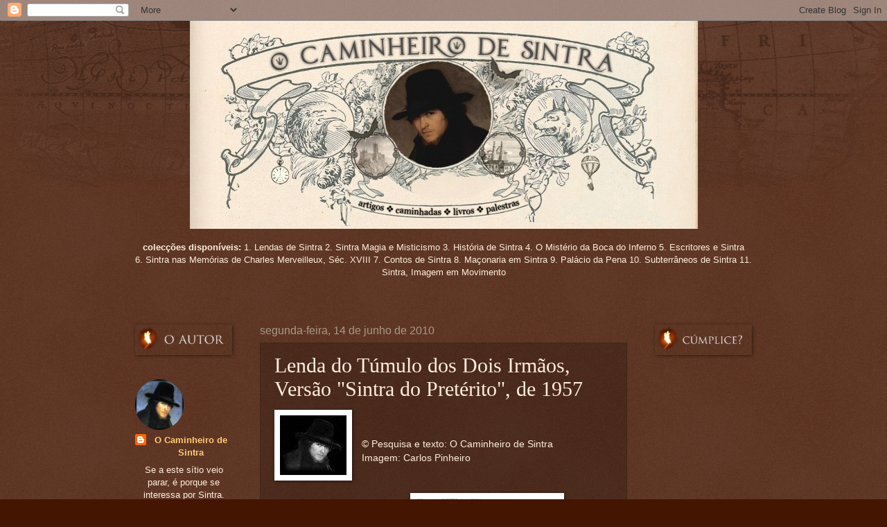

--- FILE ---
content_type: text/html; charset=UTF-8
request_url: https://palacio-de-sintra.blogspot.com/2010/06/lenda-do-tumulo-dos-dois-irmaos-versao.html
body_size: 31339
content:
<!DOCTYPE html>
<html class='v2' dir='ltr' xmlns='http://www.w3.org/1999/xhtml' xmlns:b='http://www.google.com/2005/gml/b' xmlns:data='http://www.google.com/2005/gml/data' xmlns:expr='http://www.google.com/2005/gml/expr'>
<head>
<link href='https://www.blogger.com/static/v1/widgets/335934321-css_bundle_v2.css' rel='stylesheet' type='text/css'/>
<meta content='width=1100' name='viewport'/>
<meta content='text/html; charset=UTF-8' http-equiv='Content-Type'/>
<meta content='blogger' name='generator'/>
<link href='https://palacio-de-sintra.blogspot.com/favicon.ico' rel='icon' type='image/x-icon'/>
<link href='http://palacio-de-sintra.blogspot.com/2010/06/lenda-do-tumulo-dos-dois-irmaos-versao.html' rel='canonical'/>
<link rel="alternate" type="application/atom+xml" title="O Caminheiro de Sintra - Atom" href="https://palacio-de-sintra.blogspot.com/feeds/posts/default" />
<link rel="alternate" type="application/rss+xml" title="O Caminheiro de Sintra - RSS" href="https://palacio-de-sintra.blogspot.com/feeds/posts/default?alt=rss" />
<link rel="service.post" type="application/atom+xml" title="O Caminheiro de Sintra - Atom" href="https://www.blogger.com/feeds/5723664824008277268/posts/default" />

<link rel="alternate" type="application/atom+xml" title="O Caminheiro de Sintra - Atom" href="https://palacio-de-sintra.blogspot.com/feeds/5017115276248608186/comments/default" />
<!--Can't find substitution for tag [blog.ieCssRetrofitLinks]-->
<link href='https://blogger.googleusercontent.com/img/b/R29vZ2xl/AVvXsEiRU9UPRh3o06AUCBVfmm1oxzxjgkbKRN3KnlWvXXZAvYu3bQO0K8Tq1X575HqMfEOqwhLZspUJe7-ByRfzlhRDYpkNMqKST50hFZijeskmb-XyyX123uMOvS33j2Yf2OOWASEzfkygGH4/s1600/O+Caminheiro+de+Sintra+-+Artigos+e+Arquivo+d%27O+Secreto+Pal%C3%A1cio+de+Sintra+II.jpg' rel='image_src'/>
<meta content='http://palacio-de-sintra.blogspot.com/2010/06/lenda-do-tumulo-dos-dois-irmaos-versao.html' property='og:url'/>
<meta content='Lenda do Túmulo dos Dois Irmãos, Versão &quot;Sintra do Pretérito&quot;, de 1957' property='og:title'/>
<meta content='Lendas de Sintra. 
História de Sintra. 
Os mitos e os factos, desde a planície ao oceano, passando pelo romantismo dos mistérios da Serra.' property='og:description'/>
<meta content='https://blogger.googleusercontent.com/img/b/R29vZ2xl/AVvXsEiRU9UPRh3o06AUCBVfmm1oxzxjgkbKRN3KnlWvXXZAvYu3bQO0K8Tq1X575HqMfEOqwhLZspUJe7-ByRfzlhRDYpkNMqKST50hFZijeskmb-XyyX123uMOvS33j2Yf2OOWASEzfkygGH4/w1200-h630-p-k-no-nu/O+Caminheiro+de+Sintra+-+Artigos+e+Arquivo+d%27O+Secreto+Pal%C3%A1cio+de+Sintra+II.jpg' property='og:image'/>
<title>O Caminheiro de Sintra: Lenda do Túmulo dos Dois Irmãos, Versão "Sintra do Pretérito", de 1957</title>
<style id='page-skin-1' type='text/css'><!--
/*
-----------------------------------------------
Blogger Template Style
Name:     Watermark
Designer: Josh Peterson
URL:      www.noaesthetic.com
----------------------------------------------- */
/* Variable definitions
====================
<Variable name="keycolor" description="Main Color" type="color" default="#c0a154"/>
<Group description="Page Text" selector="body">
<Variable name="body.font" description="Font" type="font"
default="normal normal 14px Arial, Tahoma, Helvetica, FreeSans, sans-serif"/>
<Variable name="body.text.color" description="Text Color" type="color" default="#333333"/>
</Group>
<Group description="Backgrounds" selector=".main-inner">
<Variable name="body.background.color" description="Outer Background" type="color" default="#c0a154"/>
<Variable name="footer.background.color" description="Footer Background" type="color" default="transparent"/>
</Group>
<Group description="Links" selector=".main-inner">
<Variable name="link.color" description="Link Color" type="color" default="#cc3300"/>
<Variable name="link.visited.color" description="Visited Color" type="color" default="#993322"/>
<Variable name="link.hover.color" description="Hover Color" type="color" default="#ff3300"/>
</Group>
<Group description="Blog Title" selector=".header h1">
<Variable name="header.font" description="Title Font" type="font"
default="normal normal 60px Georgia, Utopia, 'Palatino Linotype', Palatino, serif"/>
<Variable name="header.text.color" description="Title Color" type="color" default="#ffffff" />
</Group>
<Group description="Blog Description" selector=".header .description">
<Variable name="description.text.color" description="Description Color" type="color"
default="#997755" />
</Group>
<Group description="Tabs Text" selector=".tabs-inner .widget li a">
<Variable name="tabs.font" description="Font" type="font"
default="normal normal 20px Georgia, Utopia, 'Palatino Linotype', Palatino, serif"/>
<Variable name="tabs.text.color" description="Text Color" type="color" default="#ffcc77"/>
<Variable name="tabs.selected.text.color" description="Selected Color" type="color" default="#000000"/>
</Group>
<Group description="Tabs Background" selector=".tabs-outer .PageList">
<Variable name="tabs.background.color" description="Background Color" type="color" default="transparent"/>
<Variable name="tabs.separator.color" description="Separator Color" type="color" default="#441500"/>
</Group>
<Group description="Date Header" selector="h2.date-header">
<Variable name="date.font" description="Font" type="font"
default="normal normal 16px Arial, Tahoma, Helvetica, FreeSans, sans-serif"/>
<Variable name="date.text.color" description="Text Color" type="color" default="#997755"/>
</Group>
<Group description="Post" selector="h3.post-title, .comments h4">
<Variable name="post.title.font" description="Title Font" type="font"
default="normal normal 30px Georgia, Utopia, 'Palatino Linotype', Palatino, serif"/>
<Variable name="post.background.color" description="Background Color" type="color" default="transparent"/>
<Variable name="post.border.color" description="Border Color" type="color" default="#ccbb99" />
</Group>
<Group description="Post Footer" selector=".post-footer">
<Variable name="post.footer.text.color" description="Text Color" type="color" default="#997755"/>
</Group>
<Group description="Gadgets" selector="h2">
<Variable name="widget.title.font" description="Title Font" type="font"
default="normal normal 20px Georgia, Utopia, 'Palatino Linotype', Palatino, serif"/>
<Variable name="widget.title.text.color" description="Title Color" type="color" default="#000000"/>
<Variable name="widget.alternate.text.color" description="Alternate Color" type="color" default="#777777"/>
</Group>
<Group description="Footer" selector=".footer-inner">
<Variable name="footer.text.color" description="Text Color" type="color" default="#ffeedd"/>
<Variable name="footer.widget.title.text.color" description="Gadget Title Color" type="color" default="#ffffff"/>
</Group>
<Group description="Footer Links" selector=".footer-inner">
<Variable name="footer.link.color" description="Link Color" type="color" default="#ffcc77"/>
<Variable name="footer.link.visited.color" description="Visited Color" type="color" default="#ff8866"/>
<Variable name="footer.link.hover.color" description="Hover Color" type="color" default="#ffeecc"/>
</Group>
<Variable name="body.background" description="Body Background" type="background"
color="#441500" default="$(color) url(//www.blogblog.com/1kt/watermark/body_background_birds.png) repeat scroll top left"/>
<Variable name="body.background.overlay" description="Overlay Background" type="background" color="#441500"
default="transparent url(//www.blogblog.com/1kt/watermark/body_overlay_birds.png) no-repeat scroll top right"/>
<Variable name="body.background.overlay.height" description="Overlay Background Height" type="length" default="121px"/>
<Variable name="tabs.background.inner" description="Tabs Background Inner" type="url" default="none"/>
<Variable name="tabs.background.outer" description="Tabs Background Outer" type="url" default="none"/>
<Variable name="tabs.border.size" description="Tabs Border Size" type="length" default="0"/>
<Variable name="tabs.shadow.spread" description="Tabs Shadow Spread" type="length" default="0"/>
<Variable name="main.padding.top" description="Main Padding Top" type="length" default="30px"/>
<Variable name="main.cap.height" description="Main Cap Height" type="length" default="0"/>
<Variable name="main.cap.image" description="Main Cap Image" type="url" default="none"/>
<Variable name="main.cap.overlay" description="Main Cap Overlay" type="url" default="none"/>
<Variable name="main.background" description="Main Background" type="background"
default="transparent none no-repeat scroll top left"/>
<Variable name="post.background.url" description="Post Background URL" type="url"
default="url(//www.blogblog.com/1kt/watermark/post_background_birds.png)"/>
<Variable name="post.border.size" description="Post Border Size" type="length" default="1px"/>
<Variable name="post.border.style" description="Post Border Style" type="string" default="dotted"/>
<Variable name="post.shadow.spread" description="Post Shadow Spread" type="length" default="0"/>
<Variable name="footer.background" description="Footer Background" type="background"
color="#110000" default="$(color) url(//www.blogblog.com/1kt/watermark/body_background_navigator.png) repeat scroll top left"/>
<Variable name="mobile.background.overlay" description="Mobile Background Overlay" type="string"
default="transparent none repeat scroll top left"/>
<Variable name="startSide" description="Side where text starts in blog language" type="automatic" default="left"/>
<Variable name="endSide" description="Side where text ends in blog language" type="automatic" default="right"/>
*/
/* Use this with templates/1ktemplate-*.html */
/* Content
----------------------------------------------- */
body {
font: normal normal 14px Arial, Tahoma, Helvetica, FreeSans, sans-serif;
color: #ffeedd;
background: #441500 url(//www.blogblog.com/1kt/watermark/body_background_navigator.png) repeat scroll top left;
}
html body .content-outer {
min-width: 0;
max-width: 100%;
width: 100%;
}
.content-outer {
font-size: 92%;
}
a:link {
text-decoration:none;
color: #ffcc77;
}
a:visited {
text-decoration:none;
color: #ff8866;
}
a:hover {
text-decoration:underline;
color: #ffeecc;
}
.body-fauxcolumns .cap-top {
margin-top: 30px;
background: transparent url(//www.blogblog.com/1kt/watermark/body_overlay_navigator.png) no-repeat scroll top center;
height: 256px;
}
.content-inner {
padding: 0;
}
/* Header
----------------------------------------------- */
.header-inner .Header .titlewrapper,
.header-inner .Header .descriptionwrapper {
padding-left: 20px;
padding-right: 20px;
}
.Header h1 {
font: normal normal 60px Georgia, Utopia, 'Palatino Linotype', Palatino, serif;
color: #ffffff;
text-shadow: 2px 2px rgba(0, 0, 0, .1);
}
.Header h1 a {
color: #ffffff;
}
.Header .description {
font-size: 140%;
color: #aa9988;
}
/* Tabs
----------------------------------------------- */
.tabs-inner .section {
margin: 0 20px;
}
.tabs-inner .PageList, .tabs-inner .LinkList, .tabs-inner .Labels {
margin-left: -11px;
margin-right: -11px;
background-color: transparent;
border-top: 0 solid #ffffff;
border-bottom: 0 solid #ffffff;
-moz-box-shadow: 0 0 0 rgba(0, 0, 0, .3);
-webkit-box-shadow: 0 0 0 rgba(0, 0, 0, .3);
-goog-ms-box-shadow: 0 0 0 rgba(0, 0, 0, .3);
box-shadow: 0 0 0 rgba(0, 0, 0, .3);
}
.tabs-inner .PageList .widget-content,
.tabs-inner .LinkList .widget-content,
.tabs-inner .Labels .widget-content {
margin: -3px -11px;
background: transparent none  no-repeat scroll right;
}
.tabs-inner .widget ul {
padding: 2px 25px;
max-height: 34px;
background: transparent none no-repeat scroll left;
}
.tabs-inner .widget li {
border: none;
}
.tabs-inner .widget li a {
display: inline-block;
padding: .25em 1em;
font: normal normal 20px Georgia, Utopia, 'Palatino Linotype', Palatino, serif;
color: #ffcc77;
border-right: 1px solid #776655;
}
.tabs-inner .widget li:first-child a {
border-left: 1px solid #776655;
}
.tabs-inner .widget li.selected a, .tabs-inner .widget li a:hover {
color: #ffffff;
}
/* Headings
----------------------------------------------- */
h2 {
font: normal normal 20px Georgia, Utopia, 'Palatino Linotype', Palatino, serif;
color: #ffffff;
margin: 0 0 .5em;
}
h2.date-header {
font: normal normal 16px Arial, Tahoma, Helvetica, FreeSans, sans-serif;
color: #aa9988;
}
/* Main
----------------------------------------------- */
.main-inner .column-center-inner,
.main-inner .column-left-inner,
.main-inner .column-right-inner {
padding: 0 5px;
}
.main-outer {
margin-top: 0;
background: transparent none no-repeat scroll top left;
}
.main-inner {
padding-top: 30px;
}
.main-cap-top {
position: relative;
}
.main-cap-top .cap-right {
position: absolute;
height: 0;
width: 100%;
bottom: 0;
background: transparent none repeat-x scroll bottom center;
}
.main-cap-top .cap-left {
position: absolute;
height: 245px;
width: 280px;
right: 0;
bottom: 0;
background: transparent none no-repeat scroll bottom left;
}
/* Posts
----------------------------------------------- */
.post-outer {
padding: 15px 20px;
margin: 0 0 25px;
background: transparent url(//www.blogblog.com/1kt/watermark/post_background_navigator.png) repeat scroll top left;
_background-image: none;
border: dotted 1px #332211;
-moz-box-shadow: 0 0 0 rgba(0, 0, 0, .1);
-webkit-box-shadow: 0 0 0 rgba(0, 0, 0, .1);
-goog-ms-box-shadow: 0 0 0 rgba(0, 0, 0, .1);
box-shadow: 0 0 0 rgba(0, 0, 0, .1);
}
h3.post-title {
font: normal normal 30px Georgia, Utopia, 'Palatino Linotype', Palatino, serif;
margin: 0;
}
.comments h4 {
font: normal normal 30px Georgia, Utopia, 'Palatino Linotype', Palatino, serif;
margin: 1em 0 0;
}
.post-body {
font-size: 105%;
line-height: 1.5;
position: relative;
}
.post-header {
margin: 0 0 1em;
color: #aa9988;
}
.post-footer {
margin: 10px 0 0;
padding: 10px 0 0;
color: #aa9988;
border-top: dashed 1px #998877;
}
#blog-pager {
font-size: 140%
}
#comments .comment-author {
padding-top: 1.5em;
border-top: dashed 1px #998877;
background-position: 0 1.5em;
}
#comments .comment-author:first-child {
padding-top: 0;
border-top: none;
}
.avatar-image-container {
margin: .2em 0 0;
}
/* Comments
----------------------------------------------- */
.comments .comments-content .icon.blog-author {
background-repeat: no-repeat;
background-image: url([data-uri]);
}
.comments .comments-content .loadmore a {
border-top: 1px solid #998877;
border-bottom: 1px solid #998877;
}
.comments .continue {
border-top: 2px solid #998877;
}
/* Widgets
----------------------------------------------- */
.widget ul, .widget #ArchiveList ul.flat {
padding: 0;
list-style: none;
}
.widget ul li, .widget #ArchiveList ul.flat li {
padding: .35em 0;
text-indent: 0;
border-top: dashed 1px #998877;
}
.widget ul li:first-child, .widget #ArchiveList ul.flat li:first-child {
border-top: none;
}
.widget .post-body ul {
list-style: disc;
}
.widget .post-body ul li {
border: none;
}
.widget .zippy {
color: #998877;
}
.post-body img, .post-body .tr-caption-container, .Image img,
.BlogList .item-thumbnail img {
padding: 0px;
background: #fff;
-moz-box-shadow: 1px 1px 5px rgba(0, 0, 0, .5);
-webkit-box-shadow: 1px 1px 5px rgba(0, 0, 0, .5);
-goog-ms-box-shadow: 1px 1px 5px rgba(0, 0, 0, .5);
box-shadow: 1px 1px 5px rgba(0, 0, 0, .5);
}
.post-body img, .post-body .tr-caption-container {
padding: 8px;
}
.post-body .tr-caption-container {
color: #333333;
}
.post-body .tr-caption-container img {
padding: 0;
background: transparent;
border: none;
-moz-box-shadow: 0 0 0 rgba(0, 0, 0, .1);
-webkit-box-shadow: 0 0 0 rgba(0, 0, 0, .1);
-goog-ms-box-shadow: 0 0 0 rgba(0, 0, 0, .1);
box-shadow: 0 0 0 rgba(0, 0, 0, .1);
}
/* Footer
----------------------------------------------- */
.footer-outer {
color:#ffeedd;
background: #110000 url(//www.blogblog.com/1kt/watermark/body_background_navigator.png) repeat scroll top left;
}
.footer-outer a {
color: #ffcc77;
}
.footer-outer a:visited {
color: #ff8866;
}
.footer-outer a:hover {
color: #ffeecc;
}
.footer-outer .widget h2 {
color: #ffffff;
}
/* Mobile
----------------------------------------------- */
body.mobile  {
background-size: 100% auto;
}
.mobile .body-fauxcolumn-outer {
background: transparent none repeat scroll top left;
}
html .mobile .mobile-date-outer {
border-bottom: none;
background: transparent url(//www.blogblog.com/1kt/watermark/post_background_navigator.png) repeat scroll top left;
_background-image: none;
margin-bottom: 10px;
}
.mobile .main-inner .date-outer {
padding: 0;
}
.mobile .main-inner .date-header {
margin: 10px;
}
.mobile .main-cap-top {
z-index: -1;
}
.mobile .content-outer {
font-size: 100%;
}
.mobile .post-outer {
padding: 10px;
}
.mobile .main-cap-top .cap-left {
background: transparent none no-repeat scroll bottom left;
}
.mobile .body-fauxcolumns .cap-top {
margin: 0;
}
.mobile-link-button {
background: transparent url(//www.blogblog.com/1kt/watermark/post_background_navigator.png) repeat scroll top left;
}
.mobile-link-button a:link, .mobile-link-button a:visited {
color: #ffcc77;
}
.mobile-index-date .date-header {
color: #aa9988;
}
.mobile-index-contents {
color: #ffeedd;
}
.mobile .tabs-inner .section {
margin: 0;
}
.mobile .tabs-inner .PageList {
margin-left: 0;
margin-right: 0;
}
.mobile .tabs-inner .PageList .widget-content {
margin: 0;
color: #ffffff;
background: transparent url(//www.blogblog.com/1kt/watermark/post_background_navigator.png) repeat scroll top left;
}
.mobile .tabs-inner .PageList .widget-content .pagelist-arrow {
border-left: 1px solid #776655;
}
.widget.Profile .widget-content>a img.profile-img {
min-width: 70px!important;
min-height: 70px!important;
max-width: 70px;
border-radius: 40px;
float: center;
.widget.Profile {
text-align: center;
float: center;
margin: auto;
}
img.noborder {
border: 0px;
-moz-box-shadow: 0px 0px 0px rgba(0, 0, 0, .0);
-webkit-box-shadow: 0px 0px 0px rgba(0, 0, 0, .0);
box-shadow: 0px 0px 0px rgba(0, 0, 0, .0);
border-radius: 0px 0px 0px 0px;
background: none;
}
--></style>
<style id='template-skin-1' type='text/css'><!--
body {
min-width: 930px;
}
.content-outer, .content-fauxcolumn-outer, .region-inner {
min-width: 930px;
max-width: 930px;
_width: 930px;
}
.main-inner .columns {
padding-left: 180px;
padding-right: 180px;
}
.main-inner .fauxcolumn-center-outer {
left: 180px;
right: 180px;
/* IE6 does not respect left and right together */
_width: expression(this.parentNode.offsetWidth -
parseInt("180px") -
parseInt("180px") + 'px');
}
.main-inner .fauxcolumn-left-outer {
width: 180px;
}
.main-inner .fauxcolumn-right-outer {
width: 180px;
}
.main-inner .column-left-outer {
width: 180px;
right: 100%;
margin-left: -180px;
}
.main-inner .column-right-outer {
width: 180px;
margin-right: -180px;
}
#layout {
min-width: 0;
}
#layout .content-outer {
min-width: 0;
width: 800px;
}
#layout .region-inner {
min-width: 0;
width: auto;
}
--></style>
<link href='https://www.blogger.com/dyn-css/authorization.css?targetBlogID=5723664824008277268&amp;zx=614828f9-f24f-49f9-b76d-bd97c73b4e7a' media='none' onload='if(media!=&#39;all&#39;)media=&#39;all&#39;' rel='stylesheet'/><noscript><link href='https://www.blogger.com/dyn-css/authorization.css?targetBlogID=5723664824008277268&amp;zx=614828f9-f24f-49f9-b76d-bd97c73b4e7a' rel='stylesheet'/></noscript>
<meta name='google-adsense-platform-account' content='ca-host-pub-1556223355139109'/>
<meta name='google-adsense-platform-domain' content='blogspot.com'/>

<!-- data-ad-client=ca-pub-1063985094736061 -->

</head>
<body class='loading'>
<div class='navbar section' id='navbar'><div class='widget Navbar' data-version='1' id='Navbar1'><script type="text/javascript">
    function setAttributeOnload(object, attribute, val) {
      if(window.addEventListener) {
        window.addEventListener('load',
          function(){ object[attribute] = val; }, false);
      } else {
        window.attachEvent('onload', function(){ object[attribute] = val; });
      }
    }
  </script>
<div id="navbar-iframe-container"></div>
<script type="text/javascript" src="https://apis.google.com/js/platform.js"></script>
<script type="text/javascript">
      gapi.load("gapi.iframes:gapi.iframes.style.bubble", function() {
        if (gapi.iframes && gapi.iframes.getContext) {
          gapi.iframes.getContext().openChild({
              url: 'https://www.blogger.com/navbar/5723664824008277268?po\x3d5017115276248608186\x26origin\x3dhttps://palacio-de-sintra.blogspot.com',
              where: document.getElementById("navbar-iframe-container"),
              id: "navbar-iframe"
          });
        }
      });
    </script><script type="text/javascript">
(function() {
var script = document.createElement('script');
script.type = 'text/javascript';
script.src = '//pagead2.googlesyndication.com/pagead/js/google_top_exp.js';
var head = document.getElementsByTagName('head')[0];
if (head) {
head.appendChild(script);
}})();
</script>
</div></div>
<div class='body-fauxcolumns'>
<div class='fauxcolumn-outer body-fauxcolumn-outer'>
<div class='cap-top'>
<div class='cap-left'></div>
<div class='cap-right'></div>
</div>
<div class='fauxborder-left'>
<div class='fauxborder-right'></div>
<div class='fauxcolumn-inner'>
</div>
</div>
<div class='cap-bottom'>
<div class='cap-left'></div>
<div class='cap-right'></div>
</div>
</div>
</div>
<div class='content'>
<div class='content-fauxcolumns'>
<div class='fauxcolumn-outer content-fauxcolumn-outer'>
<div class='cap-top'>
<div class='cap-left'></div>
<div class='cap-right'></div>
</div>
<div class='fauxborder-left'>
<div class='fauxborder-right'></div>
<div class='fauxcolumn-inner'>
</div>
</div>
<div class='cap-bottom'>
<div class='cap-left'></div>
<div class='cap-right'></div>
</div>
</div>
</div>
<div class='content-outer'>
<div class='content-cap-top cap-top'>
<div class='cap-left'></div>
<div class='cap-right'></div>
</div>
<div class='fauxborder-left content-fauxborder-left'>
<div class='fauxborder-right content-fauxborder-right'></div>
<div class='content-inner'>
<header>
<div align='center'>
<div class='header-outer'>
<div class='header-cap-top cap-top'>
<div class='cap-left'></div>
<div class='cap-right'></div>
</div>
<div class='fauxborder-left header-fauxborder-left'>
<div class='fauxborder-right header-fauxborder-right'></div>
<div class='region-inner header-inner'>
<div class='header section' id='header'><div class='widget Header' data-version='1' id='Header1'>
<div id='header-inner'>
<a href='https://palacio-de-sintra.blogspot.com/' style='display: block'>
<img alt='O Caminheiro de Sintra' height='300px; ' id='Header1_headerimg' src='https://blogger.googleusercontent.com/img/b/R29vZ2xl/AVvXsEhBuU7DLlhhmGLCGHzLY0CzGVfxfTFrRtra1rUcFt84Hhrz-Szuyv52mJlNeWmBZdAadGQl9yk3c6kQ_aGfO7wxWcjtnfIdo4fUO3YpbC01ZhQUa4LUeqo2M5o7V8ksU40aocoE1tIsUk8/s1600/O+Caminheiro+de+Sintra+-+Hist%25C3%25B3ria+e+Lendas+da+Serra+de+Sintra.jpg' style='display: block' width='733px; '/>
</a>
</div>
</div></div>
</div>
</div>
<div class='header-cap-bottom cap-bottom'>
<div class='cap-left'></div>
<div class='cap-right'></div>
</div>
</div>
</div>
</header>
<div class='tabs-outer'>
<div class='tabs-cap-top cap-top'>
<div class='cap-left'></div>
<div class='cap-right'></div>
</div>
<div class='fauxborder-left tabs-fauxborder-left'>
<div class='fauxborder-right tabs-fauxborder-right'></div>
<div class='region-inner tabs-inner'>
<div class='tabs section' id='crosscol'><div class='widget Text' data-version='1' id='Text3'>
<div class='widget-content'>
<center><strong></strong><strong><br />colecções disponíveis:</strong> 1. Lendas de Sintra  2. Sintra Magia e Misticismo  3. História de Sintra  4. O Mistério da Boca do Inferno  5. Escritores e Sintra<br />6. Sintra nas Memórias de Charles Merveilleux, Séc. XVIII 7. Contos de Sintra 8. Maçonaria em Sintra 9. Palácio da Pena 10. Subterrâneos de Sintra 11. Sintra, Imagem em Movimento<br /><br /><br /></center>
</div>
<div class='clear'></div>
</div></div>
<div class='tabs no-items section' id='crosscol-overflow'></div>
</div>
</div>
<div class='tabs-cap-bottom cap-bottom'>
<div class='cap-left'></div>
<div class='cap-right'></div>
</div>
</div>
<div class='main-outer'>
<div class='main-cap-top cap-top'>
<div class='cap-left'></div>
<div class='cap-right'></div>
</div>
<div class='fauxborder-left main-fauxborder-left'>
<div class='fauxborder-right main-fauxborder-right'></div>
<div class='region-inner main-inner'>
<div class='columns fauxcolumns'>
<div class='fauxcolumn-outer fauxcolumn-center-outer'>
<div class='cap-top'>
<div class='cap-left'></div>
<div class='cap-right'></div>
</div>
<div class='fauxborder-left'>
<div class='fauxborder-right'></div>
<div class='fauxcolumn-inner'>
</div>
</div>
<div class='cap-bottom'>
<div class='cap-left'></div>
<div class='cap-right'></div>
</div>
</div>
<div class='fauxcolumn-outer fauxcolumn-left-outer'>
<div class='cap-top'>
<div class='cap-left'></div>
<div class='cap-right'></div>
</div>
<div class='fauxborder-left'>
<div class='fauxborder-right'></div>
<div class='fauxcolumn-inner'>
</div>
</div>
<div class='cap-bottom'>
<div class='cap-left'></div>
<div class='cap-right'></div>
</div>
</div>
<div class='fauxcolumn-outer fauxcolumn-right-outer'>
<div class='cap-top'>
<div class='cap-left'></div>
<div class='cap-right'></div>
</div>
<div class='fauxborder-left'>
<div class='fauxborder-right'></div>
<div class='fauxcolumn-inner'>
</div>
</div>
<div class='cap-bottom'>
<div class='cap-left'></div>
<div class='cap-right'></div>
</div>
</div>
<!-- corrects IE6 width calculation -->
<div class='columns-inner'>
<div class='column-center-outer'>
<div class='column-center-inner'>
<div class='main section' id='main'><div class='widget Blog' data-version='1' id='Blog1'>
<div class='blog-posts hfeed'>

          <div class="date-outer">
        
<h2 class='date-header'><span>segunda-feira, 14 de junho de 2010</span></h2>

          <div class="date-posts">
        
<div class='post-outer'>
<div class='post hentry' itemprop='blogPost' itemscope='itemscope' itemtype='http://schema.org/BlogPosting'>
<meta content='https://blogger.googleusercontent.com/img/b/R29vZ2xl/AVvXsEiRU9UPRh3o06AUCBVfmm1oxzxjgkbKRN3KnlWvXXZAvYu3bQO0K8Tq1X575HqMfEOqwhLZspUJe7-ByRfzlhRDYpkNMqKST50hFZijeskmb-XyyX123uMOvS33j2Yf2OOWASEzfkygGH4/s1600/O+Caminheiro+de+Sintra+-+Artigos+e+Arquivo+d%27O+Secreto+Pal%C3%A1cio+de+Sintra+II.jpg' itemprop='image_url'/>
<meta content='5723664824008277268' itemprop='blogId'/>
<meta content='5017115276248608186' itemprop='postId'/>
<a name='5017115276248608186'></a>
<h3 class='post-title entry-title' itemprop='name'>
Lenda do Túmulo dos Dois Irmãos, Versão "Sintra do Pretérito", de 1957
</h3>
<div class='post-header'>
<div class='post-header-line-1'></div>
</div>
<div class='post-body entry-content' id='post-body-5017115276248608186' itemprop='description articleBody'>
<div style="text-align: justify;">
<div class="separator" style="clear: both; text-align: center;">
</div>
<div class="separator" style="clear: both; text-align: center;">
</div>
<div class="separator" style="clear: both; text-align: center;">
</div>
<div class="separator" style="clear: both; text-align: center;">
</div>
<div class="separator" style="clear: both; text-align: center;">
<a href="https://blogger.googleusercontent.com/img/b/R29vZ2xl/AVvXsEiRU9UPRh3o06AUCBVfmm1oxzxjgkbKRN3KnlWvXXZAvYu3bQO0K8Tq1X575HqMfEOqwhLZspUJe7-ByRfzlhRDYpkNMqKST50hFZijeskmb-XyyX123uMOvS33j2Yf2OOWASEzfkygGH4/s1600/O+Caminheiro+de+Sintra+-+Artigos+e+Arquivo+d%27O+Secreto+Pal%C3%A1cio+de+Sintra+II.jpg" imageanchor="1" style="clear: left; float: left; margin-bottom: 1em; margin-right: 1em;"><img border="0" src="https://blogger.googleusercontent.com/img/b/R29vZ2xl/AVvXsEiRU9UPRh3o06AUCBVfmm1oxzxjgkbKRN3KnlWvXXZAvYu3bQO0K8Tq1X575HqMfEOqwhLZspUJe7-ByRfzlhRDYpkNMqKST50hFZijeskmb-XyyX123uMOvS33j2Yf2OOWASEzfkygGH4/s1600/O+Caminheiro+de+Sintra+-+Artigos+e+Arquivo+d%27O+Secreto+Pal%C3%A1cio+de+Sintra+II.jpg" /></a></div>
<br />
<br />
&#169; Pesquisa e texto: O Caminheiro de Sintra<br />
Imagem: Carlos Pinheiro<br />
<br />
<br />
<table align="center" cellpadding="0" cellspacing="0" class="tr-caption-container" style="margin-left: auto; margin-right: auto; text-align: center;"><tbody>
<tr><td style="text-align: center;"><a href="https://blogger.googleusercontent.com/img/b/R29vZ2xl/AVvXsEhewv7AkkKxVhDw8_l7SbO5-8LgAABND0-OU4hqp834TT-Q6xLSZm9AySjSwTbb2Wr1wUX16nit-2FXXXdtEW2IRzvjakyqvdroyRW3qSL-3kQmefI3nUvwzllfpzXS6PfkqaIXSw1uKtI/s1600/T%C3%BAmulo+dos+Dois+Irm%C3%A3os+Sintra+-+autor+Carlos+Pinheiro.jpg" imageanchor="1" style="margin-left: auto; margin-right: auto;"><img border="0" src="https://blogger.googleusercontent.com/img/b/R29vZ2xl/AVvXsEhewv7AkkKxVhDw8_l7SbO5-8LgAABND0-OU4hqp834TT-Q6xLSZm9AySjSwTbb2Wr1wUX16nit-2FXXXdtEW2IRzvjakyqvdroyRW3qSL-3kQmefI3nUvwzllfpzXS6PfkqaIXSw1uKtI/s320/T%C3%BAmulo+dos+Dois+Irm%C3%A3os+Sintra+-+autor+Carlos+Pinheiro.jpg" /></a></td></tr>
<tr><td class="tr-caption" style="text-align: center;">O Túmulo dos Dois Irmãos</td></tr>
</tbody></table>
&nbsp; Talvez seja esta a versão que quem procura informações sobre o Túmulo dos Dois Irmãos em <a href="http://pt.wikipedia.org/wiki/Sintra">Sintra</a> deva ler, devido à análise dos factos levada a cabo por Félix Alves Pereira, e às suas conclusões.<br />
<br />
&nbsp; De referir também um facto curioso, que é a utilização de medidas e coordenadas para análise, coisa que - falando o escriba por experiência própria - nos pode levar a vários locais da <a href="http://pt.wikipedia.org/wiki/Serra_de_Sintra">Serra de Sintra</a>, ou subtilmente realizar as ligações entre locais, qual caminho inexistente aos olhos que tudo tentam observar.<br />
<a name="more"></a><br />
Versão de Félix Alves Pereira; "Sintra do Pretérito" - 1957<br />
<br />
"<i>A 22 de Abril de 1933, fui examinar este documento pela Segunda ou terceira vez; creio, porém, que a primeira depois que ele foi desviado da sua antiga situação. Actualmente está à margem da estrada e à esquerda de quem se dirigir a S. Pedro. Tem duas cabeceiras nas extremidades, ambas com o emblema da cruz voltado para os lados opostos; as cruzes são iguais e reproduzem o tipo românico das cruzes de sagração das igrejas românicas; na extremidade do monumento, do lado NNO (285º), existe ainda, sobre a campa, um pequeno pedestal circular com um ou dois degraus e a mecha central; o cruzeiro desapareceu. A tampa tem três faces e é sensivelmente rectangular; a face plana, que é a central, tem um relevo, ao longo, uma cruz esculpida com base e o emblema. O cruzeiro ficava do lado do NOO. De cabeceira a cabeceira mede por dentro, 1,70m: a cruz esculpida, com a sua base, 1,60m. As suas cabeceiras, pela face interna, são lisas, na externa está esculpida uma cruz em relevo: o seu diâmetro é 0,35 e espessura 0,20m. O pedestal do cruzeiro tem 0,40m e ficava do lado setentrional, portanto, do lado oposto à cruz esculpida na campa. É evidente que a forma da cruz esculpida é românica. Em 1930, foi aberto e reconstruído ao lado da estrada. Eu tinha-o visitado em 1927, creio eu, e fotografado. A campa era trifacetada e rectangular, com uma cruz gravada em relevo, semelhante às que ainda se vêem em degraus e noutros pontos na <a href="http://pt.wikipedia.org/wiki/Igreja_de_Santa_Maria_%28Sintra%29">Igreja de Santa Maria</a>. [&#8230;].<br />
<br />
A rótula, como as duas antecedentes, foi encontrada também no arquivo do Instituto de Sintra.<br />
A denominação Túmulo dos Dois Irmãos tem origem na lenda seguinte:<br />
Dois irmãos enamoraram-se, sem o saberem, da mesma mulher. Uma noite um deles encontra o rival debaixo do balcão da que supunha fiel ao amor jurado e matou-o. No dia seguinte verificou que o assassinado era o seu irmão querido. Com o mesmo ferro homicida acabou com a vida, sobre o cadáver daquele que tanto estimava.<br />
<br />
A história é romanesca e repete-se noutros locais. Depois a abertura do túmulo, feita em 7 de Abril de 1830 por ordem de <a href="http://pt.wikipedia.org/wiki/Dom_Miguel">D. Miguel</a> que quis assistir ao acto, mostrou existir ali um único esqueleto.<br />
<br />
&#8220;O Moymêto e Cruz&#8221; respectiva do Ramalhão, - (Antigualha das Cercanias de Sintra - Panorama, v. 6, p. 359, Lisboa, 1842) - como se vê numa antiga litografia existente no incipiente Museu de Sintra, foram construídas no Cemitério dos Lázaros desta localidade, conforme garante documento existente nos acordos da Misericórdia de Sintra (livro 7, 11.96), estudados por Braamcamp Freire.<br />
<br />
Porque <a href="http://pt.wikipedia.org/wiki/Lu%C3%ADs_Coutinho">D. Luís Coutinho</a> sofreu de lepra e se tratou nos banhos de <a href="http://palacio-de-sintra.blogspot.com/2010/05/lenda-de-santa-eufemia-ermida-de-santa.html">Santa Eufémia da Serra</a>, supôs-se já que o túmulo lhe pertencia. <a href="http://pt.wikipedia.org/wiki/Anselmo_Braamcamp_Freire">Braamcamp Freire</a> aduz, no entanto, razões que levam a não aceitar a hipótese sem reservas. Este investigador encontrou documento referente ao túmulo em questão mas que data mais de 30 anos depois da morte de D. Luís Coutinho. O facto não invalida em absoluto a hipótese mas mister se torna encontrar prova decisiva. D. Luís Coutinho foi Bispo de Viseu em 1438 e transferido para Coimbra em 1444. Esteve em Roma em 1451 a acompanhar a <a href="http://pt.wikipedia.org/wiki/Leonor_de_Portugal,_Sacra_Imperatriz_Romana">Infanta D. Leonor</a>, que então se casava com o <a href="http://pt.wikipedia.org/wiki/Frederico_III_da_Germ%C3%A2nia">Imperador Francisco III</a> </i>(nota correctiva: leia-se "Frederico III" e não "Francisco III")<i>.<br />
<br />
&nbsp;O Abade de Castro diz que ele foi Arcebispo de Lisboa, em 1452. Braamcamp Freire informa não ter encontrado documento algum a garantir a afirmação e lastima que o Abade de Castro não haja mencionado o que lhe serviu para a afirmativa.<br />
<br />
Tudo é mistério no Túmulo dos Dois Irmãos.<br />
<br />
Do manuscrito citado por Braamcamp Freire parece depreender-se que a cruz alçada sobre o monumento em questão não deve ser da primitiva, mas acrescenta que a piedade a impusera. Nele se diz que, em 1 de Julho de 1673, a <a href="http://www.misericordiadesintra.pt/">Misericórdia de Sintra</a> mandou &#8220;pôr uña cruz de pedra na sepultura dos Lázaros e já esta Santa Casa a tinha mandado pôr a que furtarão e se pôs no ano de 1598 - mil quinhentos e noventa e oito - Anos&#8221; e despendeu nela &#8220;mil e quinhentos reis&#8221;.</i>"<br />
<br />
<br />
&#169; O Caminheiro de Sintra<br />
<br />
<br />
P.S.: Quanto à localização dos sítios mencionados neste blog, tive durante muito tempo a dúvida se a mesma haveria de ser aqui disposta ou não. Pela resolução positiva, peço que faça o melhor uso possível desta informação, o qual principalmente tem a ver com a preservação do património e a não poluição dos locais sob que forma for. Tendo boa fé em si, deixo-lhe aqui no mapa (seta verde - poderá ampliar o mapa para ver melhor), o Túmulo dos Dois Irmãos, em São Pedro de Sintra, Portugal:<br />
<br />
<iframe frameborder="0" height="350" marginheight="0" marginwidth="0" scrolling="no" src="http://maps.google.pt/maps?f=d&amp;source=s_d&amp;saddr=Av.+do+Conde+Sucena&amp;daddr=&amp;hl=pt-PT&amp;geocode=FebfTwIdg_Jw_w&amp;mra=mr&amp;sll=38.79846,-9.3881&amp;sspn=0.000966,0.001725&amp;ie=UTF8&amp;t=h&amp;ll=38.789094,-9.375101&amp;spn=0.006295,0.008076&amp;output=embed" width="425"></iframe><br />
<small><a href="http://maps.google.pt/maps?f=d&amp;source=embed&amp;saddr=Av.+do+Conde+Sucena&amp;daddr=&amp;hl=pt-PT&amp;geocode=FebfTwIdg_Jw_w&amp;mra=mr&amp;sll=38.79846,-9.3881&amp;sspn=0.000966,0.001725&amp;ie=UTF8&amp;t=h&amp;ll=38.789094,-9.375101&amp;spn=0.006295,0.008076" style="color: blue; text-align: left;">Ver mapa maior</a></small></div>
<div style='clear: both;'></div>
</div>
<div class='post-footer'>
<div class='post-footer-line post-footer-line-1'><span class='post-author vcard'>
Publicada por
<span class='fn' itemprop='author' itemscope='itemscope' itemtype='http://schema.org/Person'>
<meta content='https://www.blogger.com/profile/07563106204053677088' itemprop='url'/>
<a class='g-profile' href='https://www.blogger.com/profile/07563106204053677088' rel='author' title='author profile'>
<span itemprop='name'>O Caminheiro de Sintra</span>
</a>
</span>
</span>
<span class='post-timestamp'>
à(s)
<meta content='http://palacio-de-sintra.blogspot.com/2010/06/lenda-do-tumulo-dos-dois-irmaos-versao.html' itemprop='url'/>
<a class='timestamp-link' href='https://palacio-de-sintra.blogspot.com/2010/06/lenda-do-tumulo-dos-dois-irmaos-versao.html' rel='bookmark' title='permanent link'><abbr class='published' itemprop='datePublished' title='2010-06-14T20:29:00+01:00'>20:29:00</abbr></a>
</span>
<span class='post-comment-link'>
</span>
<span class='post-icons'>
<span class='item-control blog-admin pid-873704955'>
<a href='https://www.blogger.com/post-edit.g?blogID=5723664824008277268&postID=5017115276248608186&from=pencil' title='Editar mensagem'>
<img alt='' class='icon-action' height='18' src='https://resources.blogblog.com/img/icon18_edit_allbkg.gif' width='18'/>
</a>
</span>
</span>
<div class='post-share-buttons goog-inline-block'>
<a class='goog-inline-block share-button sb-email' href='https://www.blogger.com/share-post.g?blogID=5723664824008277268&postID=5017115276248608186&target=email' target='_blank' title='Enviar a mensagem por email'><span class='share-button-link-text'>Enviar a mensagem por email</span></a><a class='goog-inline-block share-button sb-blog' href='https://www.blogger.com/share-post.g?blogID=5723664824008277268&postID=5017115276248608186&target=blog' onclick='window.open(this.href, "_blank", "height=270,width=475"); return false;' target='_blank' title='Dê a sua opinião!'><span class='share-button-link-text'>Dê a sua opinião!</span></a><a class='goog-inline-block share-button sb-twitter' href='https://www.blogger.com/share-post.g?blogID=5723664824008277268&postID=5017115276248608186&target=twitter' target='_blank' title='Partilhar no X'><span class='share-button-link-text'>Partilhar no X</span></a><a class='goog-inline-block share-button sb-facebook' href='https://www.blogger.com/share-post.g?blogID=5723664824008277268&postID=5017115276248608186&target=facebook' onclick='window.open(this.href, "_blank", "height=430,width=640"); return false;' target='_blank' title='Partilhar no Facebook'><span class='share-button-link-text'>Partilhar no Facebook</span></a><a class='goog-inline-block share-button sb-pinterest' href='https://www.blogger.com/share-post.g?blogID=5723664824008277268&postID=5017115276248608186&target=pinterest' target='_blank' title='Partilhar no Pinterest'><span class='share-button-link-text'>Partilhar no Pinterest</span></a>
</div>
</div>
<div class='post-footer-line post-footer-line-2'><span class='post-labels'>
Etiquetas:
<a href='https://palacio-de-sintra.blogspot.com/search/label/Cultura%20Popular%20de%20Sintra' rel='tag'>Cultura Popular de Sintra</a>,
<a href='https://palacio-de-sintra.blogspot.com/search/label/Dois%20Irm%C3%A3os' rel='tag'>Dois Irmãos</a>,
<a href='https://palacio-de-sintra.blogspot.com/search/label/Lenda%20do%20T%C3%BAmulo%20dos%20Dois%20Irm%C3%A3os' rel='tag'>Lenda do Túmulo dos Dois Irmãos</a>,
<a href='https://palacio-de-sintra.blogspot.com/search/label/Lendas%20de%20Sintra' rel='tag'>Lendas de Sintra</a>,
<a href='https://palacio-de-sintra.blogspot.com/search/label/Mitos%20de%20Sintra' rel='tag'>Mitos de Sintra</a>,
<a href='https://palacio-de-sintra.blogspot.com/search/label/S%C3%A3o%20Pedro%20de%20Sintra' rel='tag'>São Pedro de Sintra</a>,
<a href='https://palacio-de-sintra.blogspot.com/search/label/Serra%20de%20Sintra' rel='tag'>Serra de Sintra</a>,
<a href='https://palacio-de-sintra.blogspot.com/search/label/Vila%20de%20Sintra' rel='tag'>Vila de Sintra</a>
</span>
</div>
<div class='post-footer-line post-footer-line-3'></div>
</div>
</div>
<div class='comments' id='comments'>
<a name='comments'></a>
</div>
</div>

        </div></div>
      
</div>
<div class='blog-pager' id='blog-pager'>
<span id='blog-pager-newer-link'>
<a class='blog-pager-newer-link' href='https://palacio-de-sintra.blogspot.com/2010/06/camilo-castelo-branco-e-sintra.html' id='Blog1_blog-pager-newer-link' title='Mensagem mais recente'>Mensagem mais recente</a>
</span>
<span id='blog-pager-older-link'>
<a class='blog-pager-older-link' href='https://palacio-de-sintra.blogspot.com/2010/06/origem-das-queijadas-de-sintra-in.html' id='Blog1_blog-pager-older-link' title='Mensagem antiga'>Mensagem antiga</a>
</span>
<a class='home-link' href='https://palacio-de-sintra.blogspot.com/'>Página inicial</a>
</div>
<div class='clear'></div>
<div class='post-feeds'>
</div>
</div></div>
</div>
</div>
<div class='column-left-outer'>
<div class='column-left-inner'>
<aside>
<div class='sidebar section' id='sidebar-left-1'><div class='widget Image' data-version='1' id='Image11'>
<div class='widget-content'>
<img alt='caminhadas nocturnas' height='54' id='Image11_img' src='https://blogger.googleusercontent.com/img/b/R29vZ2xl/AVvXsEj2tOM-gZDJpF4ItD_yrbUBKUh854uXeGc0_Khy2Yvu35n9mlG7S5RppiRxG91Mv_d9rhmwQ-8BwiUNk9x4PuS9LKI4JfkLEGKsjwF8xpEPHWIPGdFQZfKm6D5fD3e7GEwetDmWuxrzaS8/s1600/O+Autor+-+O+Caminheiro+de+Sintra+Caminhadas+Nocturnas.jpg' width='172'/>
<br/>
</div>
<div class='clear'></div>
</div><div class='widget Profile' data-version='1' id='Profile1'>
<div align='center' class='widget-content'>
<a href='https://www.blogger.com/profile/07563106204053677088'><img alt='A minha foto' class='profile-img' height='73' src='//blogger.googleusercontent.com/img/b/R29vZ2xl/AVvXsEjVQqsJufnvl9ui_0wB_H_OdBwZV1O9h7V66B_Cufq5bv8j60T0oLdeHQiReNAFuA1McmIRtEqyUyFMOFHYJJMF5zl6CYrr1NpkNpXrnJNPJ8PGhnUFVLZwsP_R_iT5Rg/s1600/*' width='80'/></a>
<dl class='profile-datablock'>
<dt class='profile-data'>
<a class='profile-name-link g-profile' href='https://www.blogger.com/profile/07563106204053677088' rel='author' style='background-image: url(//www.blogger.com/img/logo-16.png);'>
O Caminheiro de Sintra
</a>
</dt>
<dd class='profile-textblock'>Se a este sítio veio parar, é porque se interessa por Sintra. Esteja à vontade para vasculhar os meus papéis. Mas só enquanto eu não estiver a olhar.</dd>
</dl>
<a class='profile-link' href='https://www.blogger.com/profile/07563106204053677088' rel='author'>Ver o meu perfil completo</a>
<div class='clear'></div>
</div>
</div><div class='widget Image' data-version='1' id='Image27'>
<div class='widget-content'>
<img alt='Livros sobre Sintra' height='54' id='Image27_img' src='https://blogger.googleusercontent.com/img/b/R29vZ2xl/AVvXsEgb7pFwYfVyd24A-yQGd3kKRX2gq8XAGvJJY2-PDW4xewHCgOVVvVdYCUkdkG7yuojd9wW-XhOYbVZE4FDUUHcOFRIdd7bIiFrPw0RoSKzeIycd5gW0rgvRaYCrTnNi65-o8gOvVI80k9k/s1600/Publica%25C3%25A7%25C3%25B5es+-+O+Caminheiro+de+Sintra+Caminhadas+Nocturnas.jpg' width='172'/>
<br/>
</div>
<div class='clear'></div>
</div><div class='widget Image' data-version='1' id='Image34'>
<div class='widget-content'>
<img alt='Contos de Sintra - Volume I - Miguel Boim' height='219' id='Image34_img' src='https://blogger.googleusercontent.com/img/b/R29vZ2xl/AVvXsEg_oSfxQrf2crLJ2xIgRmqI1hqg-nswDPUNnqjSSz7_X-55ik70aXNWidz1Koqm-9P_l-KjvJsBZ3AnIUjd8o4Z08AeTmWm64jwi4Kpyjg-AY6fQvUcuYoAIqP7Vysran0Dj-5-_FlxEWY/s1600/Contos+de+Sintra+-+Volume+I.JPG' width='172'/>
<br/>
</div>
<div class='clear'></div>
</div><div class='widget Image' data-version='1' id='Image33'>
<div class='widget-content'>
<img alt='Sintra Lendária - Histórias do Monte da Lua - Miguel Boim' height='243' id='Image33_img' src='https://blogger.googleusercontent.com/img/b/R29vZ2xl/AVvXsEjh0AYib_8VCDmzyZnlAZRv-vMvczQ3wX37BSE8vaHlx2dPq-rHenLHG7Dx3wLxhahtm-XIjefzZrenT7DF69POwxk9qaKyGZx7DYGMCdwO8iU2CKpxwAYl1STQbSdXJia7TWQM6G1lTYk/s1600/Sintra+Lend%25C3%25A1ria+-+Hist%25C3%25B3rias+do+Monte+da+Lua.jpg' width='172'/>
<br/>
</div>
<div class='clear'></div>
</div><div class='widget Image' data-version='1' id='Image35'>
<div class='widget-content'>
<img alt='Revista O Caminheiro de Sintra - Miguel Boim' height='266' id='Image35_img' src='https://blogger.googleusercontent.com/img/b/R29vZ2xl/AVvXsEhhFGR0RLaBSgs7lcEZrZxRzUMUgqHGBfN0rQNVqbi3GZTZ2v5pMlNJm0mSLeWL9wV602A5c9AR_dca69s-m-Zbwltmu_6hJ_2o9FczU3X-Z1YCpKkMqvI7DR0v_srkpdJ8k5yIRrBHuh4/s1600/Revista+O+Caminheiro+de+Sintra.jpg' width='172'/>
<br/>
</div>
<div class='clear'></div>
</div><div class='widget Image' data-version='1' id='Image1'>
<div class='widget-content'>
<img alt='Caminhadas com História' height='54' id='Image1_img' src='https://blogger.googleusercontent.com/img/b/R29vZ2xl/AVvXsEj8rUv7y6DTLYbjLoWvNEVqq01M8D1vzxVxoggYQkHmifdQrtdSn_svFN4FmhILoccACcO44pBhGclVqHtBa-wWvA89WyqGrOQka45a_5Ug_tx76QkhySdIMI4eQwDy7S9WQjW_EN-xOAo/s1600/Abril+2010+-+O+Caminheiro+de+Sintra+Caminhadas+Nocturnas.jpg' width='172'/>
<br/>
</div>
<div class='clear'></div>
</div><div class='widget HTML' data-version='1' id='HTML1'>
<div class='widget-content'>
<center>
Número de vezes que os papéis do Caminheiro de Sintra foram lidos:
<!-- Start of StatCounter Code for Blogger / Blogspot -->
<script type="text/javascript">
//<![CDATA[
var sc_project=5543965; 
var sc_invisible=1; 
var sc_security="75680a2c"; 
//]]>
</script>
<script type="text/javascript" src="//www.statcounter.com/counter/counter_xhtml.js"></script>
<noscript><div class="statcounter"><a title="blogspot counter" href="http://statcounter.com/blogger/" class="statcounter"><img class="statcounter" src="https://lh3.googleusercontent.com/blogger_img_proxy/AEn0k_tkTDlSIr9QbzpdYIYBqHKkgsxNiXVG5ugN1DrhYLlWUtg5pvKQvHNR7QQoI-V5uAmIAR2teU3eVswxrYt_6XPu4ZpNOYNMf0vP3An1CqO37Ns=s0-d" alt="blogspot counter"></a></div></noscript>
<!-- End of StatCounter Code for Blogger / Blogspot --></center>
</div>
<div class='clear'></div>
</div><div class='widget Stats' data-version='1' id='Stats1'>
<div class='widget-content'>
<div id='Stats1_content' style='display: none;'>
<span class='counter-wrapper text-counter-wrapper' id='Stats1_totalCount'>
</span>
<div class='clear'></div>
</div>
</div>
</div><div class='widget Image' data-version='1' id='Image2'>
<div class='widget-content'>
<img alt='Mitos e Lendas de Sintra' height='54' id='Image2_img' src='https://blogger.googleusercontent.com/img/b/R29vZ2xl/AVvXsEgKEKusp0culUvxT1pfXtJGugvtqj36PPdJ8uyGd6QXEXeRmNYT_qHn6LvuXQ-V6g448pIgsVNIBjgRz_tPrgoPGZzdPu3HxpzzJk_dZR0KBjz6MH7Ioth6U1kx55te9EOLLevjqC-h6nY/s1600/escrever-me+-+O+Caminheiro+de+Sintra+Caminhadas+Nocturnas.jpg' width='172'/>
<br/>
</div>
<div class='clear'></div>
</div><div class='widget Text' data-version='1' id='Text1'>
<div align='center' class='widget-content'>
<span style="color:#c0c0c0;">Nesse caso, envie uma mensagem para caminheiro, ponto, de, ponto, Sintra, arroba, gmail, ponto, com. Responder-lhe-ei assim que me acerque de uma pena e de um papel.</span>
</div>
<div class='clear'></div>
</div><div class='widget Image' data-version='1' id='Image4'>
<div class='widget-content'>
<img alt='Mistérios de Sintra' height='54' id='Image4_img' src='https://blogger.googleusercontent.com/img/b/R29vZ2xl/AVvXsEinPwdSA3OmOAfT1z-PwlD6bwgkoGYV0C_SvBJEY6CPGfJ9I8z1PdpXcx_8fDIHRcN2_ixuifcm61cxFssh5cNhCUT5zyHLmoIVnXbe0Z1kovufCIKINg12Uo9rSQacHONF2f3gQsgYZDY/s1600/iniciados+em+Sintra+-+O+Caminheiro+de+Sintra+Caminhadas+Nocturnas.jpg' width='172'/>
<br/>
</div>
<div class='clear'></div>
</div><div class='widget Text' data-version='1' id='Text13'>
<div align='center' class='widget-content'>
Sintra fica no distrito de Lisboa, Portugal, rodeada pelos concelhos de Cascais, Oeiras, Mafra, Amadora, e Loures. Dentro do seu concelho pode-se encontrar a histórica Vila de Sintra, nas montanhas a beleza do <a href="http://portal.icnb.pt/ICNPortal/vPT/Areas+Protegidas/ParquesNaturais/SintraCascais/Parque+Natural+Sintra+Cascais.htm?res=1024x768">Parque Natural de Sintra-Cascais</a>, e ainda a Paisagem Cultural de Sintra, a qual é Património da Humanidade, classificação atribuída pela <a href="http://www.unesco.pt/">UNESCO</a>.
</div>
<div class='clear'></div>
</div><div class='widget Text' data-version='1' id='Text14'>
<div align='center' class='widget-content'>
Para chegar a Sintra partindo de Lisboa (ou Amadora numa estação do dito concelho), poderá apanhar o comboio da <a href="http://www.cp.pt">CP</a> na estação de comboios do Rossio; vindo do concelho de Cascais ou Oeiras, poderá apanhar um autocarro <a href="http://www.scotturb.com/">Scotturb</a>; vindo de Loures, poderá apanhar um autocarro da <a href="http://www.rodoviariadelisboa.pt/">Rodoviária de Lisboa</a> e de seguida o comboio da CP. Para simulação de percursos em transportes públicos: <a href="http://transporlis.sapo.pt/">Transporlis</a>. De viatura particular, poderá fazê-lo apanhando a IC19, IC16, N247, N9, ou A5 saindo na N9.
</div>
<div class='clear'></div>
</div><div class='widget Text' data-version='1' id='Text15'>
<div class='widget-content'>
<a href="http://pt.wikipedia.org/wiki/Castelo_dos_Mouros_%28Sintra%29">Castelo dos Mouros</a>&#160;
<br /><a href="http://pt.wikipedia.org/wiki/Pal%C3%A1cio_Nacional_da_Pena">Palácio da Pena</a>&#160;
<br /><a href="http://pt.wikipedia.org/wiki/Pal%C3%A1cio_Nacional_da_Pena#Parque_da_Pena">Parque da Pena</a>&#160;
<br /><a href="http://palacio-de-sintra.blogspot.com/2010/07/palacio-de-monserrate-em-sintra-depois.html">Palácio de Monserrate</a>&#160;
<br /><a href="http://palacio-de-sintra.blogspot.com/2010/04/palacio-de-seteais-do-sec-xviii-ao-sec.html">Palácio de Seteais</a>&#160;
<br /><a href="http://palacio-de-sintra.blogspot.com/2010/08/historia-do-paco-real-de-sintra.html">Paço Real de Sintra</a>&#160;
<br /><a href="http://www.regaleira.pt/">Quinta da Regaleira</a>
<br /><a href="http://palacio-de-sintra.blogspot.com/2010/05/lenda-do-convento-dos-capuchos-de.html">Convento dos Capuchos&#160;</a>
<br /><a href="http://pt.wikipedia.org/wiki/Serra_de_Sintra">Serra de Sintra&#160;</a>
<br /><a href="http://pt.wikipedia.org/wiki/Cabo_da_Roca">Cabo da Roca</a>
<br />
</div>
<div class='clear'></div>
</div><div class='widget Text' data-version='1' id='Text16'>
<div class='widget-content'>
<a href="http://pt.wikipedia.org/wiki/Pal%C3%A1cio_Nacional_da_Pena#Parque_da_Pena">Jardins do Parque da Pena</a> (&#8364;)
<br /><a href="http://www.sintraromantica.net/index.php/pt/natureza/168-parque-da-liberdade">Jardim do Parque da Liberdade</a>
<br /><a href="http://maps.google.pt/maps?f=d&amp;source=s_d&amp;saddr=Praceta+Rocha+Martins&amp;daddr=&amp;hl=pt-PT&amp;geocode=FST2TwIdttxw_w&amp;mra=ls&amp;sll=38.794646,-9.380736&amp;sspn=0.001819,0.003449&amp;ie=UTF8&amp;t=h&amp;z=18">Jardim das Escadinhas da Vigia</a>
<br /><a href="http://www.cm-sintra.pt/AgendaCulturalArtigo.aspx?IDArtigo=578&amp;IDMagazine=38">Parque das Merendas</a>
<br /><a href="http://maps.google.pt/maps?f=d&amp;source=s_d&amp;saddr=38.791729,-9.419264&amp;daddr=&amp;hl=pt-PT&amp;geocode=&amp;mra=mift&amp;mrsp=0&amp;sz=18&amp;sll=38.791753,-9.419317&amp;sspn=0.001819,0.003449&amp;ie=UTF8&amp;t=h&amp;z=18">Parque de Monserrate</a>
<br /><a href="http://www.regaleira.pt/">Jardins da Quinta da Regaleira</a> (&#8364;)
<br /><a href="http://pt.wikipedia.org/wiki/Pal%C3%A1cio_Nacional_de_Sintra">Jardins do Palácio Nacional de Sintra</a> (&#8364;)
<br /><a href="http://viajar.clix.pt/tesouros.php?id=155&amp;lg=pt">Jardins de Seteais</a>
<br /><a href="http://palacio-de-sintra.blogspot.com/2010/07/palacio-de-monserrate-em-sintra-depois.html">Jardins de Monserrate</a> (&#8364;)
<br />
</div>
<div class='clear'></div>
</div><div class='widget Text' data-version='1' id='Text17'>
<div class='widget-content'>
<a href="http://pt.wikipedia.org/wiki/Castelo_dos_Mouros_%28Sintra%29">Castelo dos Mouros</a> (&#8364;)
<br /><a href="http://palacio-de-sintra.blogspot.com/2010/05/lenda-do-convento-dos-capuchos-de.html">Convento dos Capuchos</a> (&#8364;)
<br /><a href="http://pt.wikipedia.org/wiki/Pal%C3%A1cio_Nacional_da_Pena">Palácio da Pena</a> (&#8364;)
<br /><a href="http://palacio-de-sintra.blogspot.com/2010/08/historia-do-paco-real-de-sintra.html">Palácio Nacional de Sintra</a> (&#8364;)
<br /><a href="http://www.regaleira.pt/">Palácio da Regaleira</a> (&#8364;)
<br /><a href="http://palacio-de-sintra.blogspot.com/2010/04/palacio-de-seteais-do-sec-xviii-ao-sec.html">Palácio de Seteais</a>
<br /><a href="http://palacio-de-sintra.blogspot.com/2010/07/palacio-de-monserrate-em-sintra-depois.html">Palácio de Monserrate</a> (&#8364;)
<br /><a href="http://www.cm-sintra.pt/ItinerariosPontoInteresse.aspx?IDItinerario=4&ID=10">Igreja de São Martinho</a>
<br /><a href="http://pt.wikipedia.org/wiki/Igreja_de_Santa_Maria_%28Sintra%29">Igreja de Santa Maria</a>
<br /><a href="http://spedrodesintra.blogspot.com/2007/05/igreja-de-s-pedro-de-penaferrim.html">Igreja de São Pedro de Penaferrim</a>
<br /><a href="//www.youtube.com/watch?v=2nQS17y5u8o">Convento da Trindade</a>
<br /><a href="//www.youtube.com/watch?v=rPEcKq4idHw">Ermida de São Saturnino</a>
<br /><a href="http://palacio-de-sintra.blogspot.com/2010/05/anta-de-adrenunes-peninha-sintra-com.html">Anta de Adrenunes</a>
<br /><a href="http://palacio-de-sintra.blogspot.com/2010/05/peninha-em-sintra-lendas-misticismo.html">Santuário da Peninha</a>
<br /><a href="http://www.parquesdesintra.pt/index.aspx?p=projectIndex&MenuId=64&Menu1Id=64&Menu0Id=107">Chalet da Condessa</a> (em reconstrução)
<br /><a href="http://www.cm-sintra.pt/Artigo.aspx?ID=3308">Fonte Mourisca da Volta do Duche</a>
<br /><a href="http://www.cm-sintra.pt/ItinerariosPontoInteresse.aspx?IDItinerario=4&ID=18">Fonte da Pipa</a>
<br /><a href="http://cdn4.igogo.pt/fotos/06/79/fonte-do-largo-afonso-de-albuquerque.jpg">Fonte do Largo Afonso de Albuquerque</a>
<br /><a href="http://palacio-de-sintra.blogspot.com/2010/08/lenda-da-fonte-dos-noivados-em-sintra.html">Fonte dos Noivados</a>
<br /><a href="http://www.cm-sintra.pt/Artigo.aspx?ID=3306">Fonte dos Ladrões</a>
<br /><a href="//www.youtube.com/watch?v=0jJh7h3YmH0">Fonte de Mata-Alva</a>
<br /><a href="http://www.cm-sintra.pt/Artigo.aspx?ID=3304">Fonte d'El Rei</a>
<br /><a href="http://www.cm-sintra.pt/Artigo.aspx?ID=3307">Fonte dos Pisões</a>
<br /><a href="http://www.cm-sintra.pt/Artigo.aspx?ID=3309">Fonte da Sabuga</a>
<br /><a href="http://www.cm-sintra.pt/Artigo.aspx?ID=3302">Fonte de São Pedro</a>
<br /><a href="http://www.cm-sintra.pt/Artigo.aspx?ID=3112">Fonte da Rua Sotto Mayor</a>
<br /><a href="http://cdn2.igogo.pt/fotos/07/30/estatua-dom-fernando-ii.jpg">Estátua de D. Fernando II</a>
<br /><a href="http://cdn1.igogo.pt/fotos/07/13/busto-do-doutor-gregorio-rafael-da-silva-d-almeida.jpg">Busto do Doutor Gregório Rafael da Silva D' Almeida</a>
<br /><a href="http://cdn3.igogo.pt/fotos/06/65/busto-de-carlos-franca.jpg">Busto do Doutor Carlos França</a>
<br /><a href="http://cdn5.igogo.pt/fotos/06/92/monumento-de-homenagem-aos-militares-naturais-do-concelho-de-sintra-mortos-em-guerras.jpg">Monumento de Homenagem aos Militares Naturais do Concelho de Sintra</a>
<br /><a href="http://olhares.aeiou.pt/os_fugitivos_foto2483718.html">Monumento "Os Fugitivos" de Anjos Teixeira</a>
<br /><a href="http://www.cm-sintra.pt/Artigo.aspx?ID=2182">Pelourinho de Sintra</a>
<br />
</div>
<div class='clear'></div>
</div><div class='widget Text' data-version='1' id='Text18'>
<div class='widget-content'>
<a href="http://www.cm-sintra.pt/Artigo.aspx?ID=2000">Museu Anjos Teixeira</a>
<br /><a href="http://www.museudeodrinhas.com/">Museu de Odrinhas</a> (&#8364;)
<br /><a href="http://www.cm-sintra.pt/Artigo.aspx?ID=4563">Museu de História Natural de Sintra</a>
<br /><a href="http://www.cm-sintra.pt/Artigo.aspx?ID=2236">Museu Ferreira de Castro</a>
<br /><a href="http://www.museu-do-brinquedo.pt/">Museu do Brinquedo</a> (&#8364;)
<br />
</div>
<div class='clear'></div>
</div><div class='widget Text' data-version='1' id='Text19'>
<div class='widget-content'>
<a href="http://palacio-de-sintra.blogspot.com/2010/08/historia-do-paco-real-de-sintra.html">Palácio da Vila</a>
<br /><a href="http://pt.wikipedia.org/wiki/Pal%C3%A1cio_Nacional_da_Pena">Palácio da Pena</a>
<br /><a href="http://pt.wikipedia.org/wiki/Castelo_dos_Mouros_%28Sintra%29">Castelo dos Mouros</a>
<br />Fonte dos Amores
<br /><a href="https://blogger.googleusercontent.com/img/b/R29vZ2xl/AVvXsEi6QJJMzEZ_oApLdcsBQ37kcyt44aX7lXdXxOIobxT241uOvuRnd-hP50ngkjnvrlkWD5flXY5vPRxys_3pKW3OhXjDKPRwGH8Jzc_R1-cylDObA1sqKN2lec0W2_PSkvxnp3HSl9_cAgY/s320/cascata2.jpg">Cascata dos Pisões</a>
<br /><a href="http://www.lawrenceshotel.com/">Lawrence's Hotel</a>
<br /><a href="http://palacio-de-sintra.blogspot.com/2010/04/palacio-de-seteais-do-sec-xviii-ao-sec.html">Palácio de Seteais</a>
<br /><a href="https://blogger.googleusercontent.com/img/b/R29vZ2xl/AVvXsEh4_EtSvi51eRplenPa9XINz01AaRaSFCj3lAJGtG4bMFSggl6ynB6lZhGJ_MLctlNVhE28ACb7GGFuoF3wgycymOXtMMGBJpVzFkAYK6mqUbs7S4K3mUG3DV38mqX0STLZ39W7qX188boE/s400/VARZEA+DE+COLARES+5.jpg">Ribeira de Colares</a>
<br />
</div>
<div class='clear'></div>
</div><div class='widget Text' data-version='1' id='Text20'>
<div class='widget-content'>
<a href="http://maps.google.pt/maps?f=d&source=s_d&saddr=38.790408,-9.380008&daddr=&hl=pt-PT&geocode=&mra=mift&mrsp=0&sz=18&sll=38.790779,-9.379497&sspn=0.001819,0.003449&ie=UTF8&t=h&z=18">Feira de São Pedro de Sintra - realiza-se no segundo e quarto Domingo de cada mês.</a>
<br /><a href="http://maps.google.pt/maps?f=d&source=s_d&saddr=38.798163,-9.465698&daddr=&hl=pt-PT&geocode=&mra=dme&mrcr=0&mrsp=0&sz=17&sll=38.79751,-9.465977&sspn=0.003637,0.006899&ie=UTF8&t=h&z=17">Feira de Almoçageme ou Feira de Colares - realiza-se no terceiro Domingo de cada mês.</a>
<br /><a href="http://maps.google.pt/maps?f=d&source=s_d&saddr=38.790408,-9.380008&daddr=&hl=pt-PT&geocode=&mra=mift&mrsp=0&sz=18&sll=38.790779,-9.379497&sspn=0.001819,0.003449&ie=UTF8&t=h&z=18">Festejos de São Pedro - realizam-se anualmente, ocorrendo no mês de Junho.</a>
<br />
</div>
<div class='clear'></div>
</div><div class='widget Text' data-version='1' id='Text21'>
<div align='center' class='widget-content'>
Consultar Colecções de Posts Disponíveis (coluna à direita).
</div>
<div class='clear'></div>
</div><div class='widget Image' data-version='1' id='Image32'>
<div class='widget-content'>
<img alt='Visitas Nocturnas em Sintra' height='181' id='Image32_img' src='https://blogger.googleusercontent.com/img/b/R29vZ2xl/AVvXsEgzeBN0Kq8wC2wy88cQIiv9PPziNMjWs4GJ-UvJvby6VWMaMpH4R0AFTIBeLoBpb28TpU6EvS0L17WXWN0wv0QeiqUHt-Imj0bW6dviTU8QiqEsgAQRgPpC0C2CWbW-deO_Ejh1CGQu490/s1600/Visitas+Nocturnas+em+Sintra.JPG' width='242'/>
<br/>
</div>
<div class='clear'></div>
</div><div class='widget Image' data-version='1' id='Image31'>
<div class='widget-content'>
<img alt='Visitas Guiadas em Sintra' height='163' id='Image31_img' src='https://blogger.googleusercontent.com/img/b/R29vZ2xl/AVvXsEjJWVNAsGyQ44mJw-p0sKJoGRawSdoDvfQ81IGOyuOQWBPrSjAi_9cNZLWEhelHI9slUWph-qEQwB6IqbkmHbe0UMJWd-yon2OEZpSCL4ddF-FinwxpY3YYw1YixfFLXjli7CFD1uCwyxw/s1600/Visitas+Guiadas+em+Sintra.JPG' width='211'/>
<br/>
</div>
<div class='clear'></div>
</div><div class='widget Image' data-version='1' id='Image30'>
<div class='widget-content'>
<img alt='Vida Íntima em Sintra' height='251' id='Image30_img' src='https://blogger.googleusercontent.com/img/b/R29vZ2xl/AVvXsEj707nNEhFx0zRkknC5WGR77rfnbib_1oRVjyCdSTenlIIfG27UdNrJldbBEnlMPSq1jC-xT2cr58Pkc9LfdqqszFVb5WkpmN1jfawk4G8_U9f1tdBnjb9JBXmP1cpTz7NJYQIRFknWSQU/s1600/Vida+%25C3%258Dntima+em+Sintra.jpg' width='178'/>
<br/>
</div>
<div class='clear'></div>
</div><div class='widget Image' data-version='1' id='Image29'>
<div class='widget-content'>
<img alt='Templários em Sintra' height='300' id='Image29_img' src='https://blogger.googleusercontent.com/img/b/R29vZ2xl/AVvXsEiEILD_Lm1HoJvvzicrQr1VLG_OYHt3RMaNrAtaDNmA4l3gIOubogYBSzPxVoJFHyFow_flUtVSzI3koiGSSS1j0nZbHXo0s52jgxKyTqSZIPw5430gIUr5f_WNH2KwLx5MdHgFMzxRheY/s1600/Templ%25C3%25A1rios+em+Sintra.jpg' width='400'/>
<br/>
</div>
<div class='clear'></div>
</div><div class='widget Image' data-version='1' id='Image28'>
<div class='widget-content'>
<img alt='Sintra, Os Segredos da Vila' height='300' id='Image28_img' src='https://blogger.googleusercontent.com/img/b/R29vZ2xl/AVvXsEjJqLNdpOAVNNRGfk01u65wq5VO0FIlXz2ueI4JB9g3F2EbNI40Z81v57rfy1Qfy2SazBs1J-U5uaqErgnOoinAQPIcvsGQZbn1Fsi5NbnR4j_IKuF5a0BCW7iWA8VmWobxP3O04hWV8EI/s1600/Sintra%252C+Os+Segredos+da+Vila.jpg' width='400'/>
<br/>
</div>
<div class='clear'></div>
</div><div class='widget Image' data-version='1' id='Image23'>
<div class='widget-content'>
<img alt='Sintra Percursos Pedestres' height='255' id='Image23_img' src='https://blogger.googleusercontent.com/img/b/R29vZ2xl/AVvXsEhS6ye8gTFNkJEaMxiPdbcASQGlzDeHa71byuaddcR4gcmp9q57JvzoGJw1pY5Envqpsqk2l9rkq_INdFFBB0HjRttjC469jNII5OfYi4ScHdq1O05I9V49pfpxqZ3eFPDQXKFg8NBRxlU/s1600/Sintra+Percursos+Pedestres.JPG' width='193'/>
<br/>
</div>
<div class='clear'></div>
</div><div class='widget Image' data-version='1' id='Image22'>
<div class='widget-content'>
<img alt='Sintra Lendária' height='327' id='Image22_img' src='https://blogger.googleusercontent.com/img/b/R29vZ2xl/AVvXsEjXTotsY7KzQR0mLq13fOXgDhzkigb9g93ur-e00D-BOabQJjanYiX-VUb8qgXEfqIv6dXcpbjx3b4Jyoz5mm8KuVKjwWBzfpVruQG-ysLBxM7YNV25uGdu9TDgHCk4puI7HHpwDk49-Uk/s1600/Sintra+Lend%25C3%25A1ria.jpg' width='245'/>
<br/>
</div>
<div class='clear'></div>
</div><div class='widget Image' data-version='1' id='Image21'>
<div class='widget-content'>
<img alt='Sintra Lendária - Histórias do Monte da Lua' height='327' id='Image21_img' src='https://blogger.googleusercontent.com/img/b/R29vZ2xl/AVvXsEidL-3rCmRZZQrwvYIVqiL81CIw4xo6daBe4T0ziZWoWluULPx6sle68fRdvrg5MRyFCpaBalhNrgSiFmUWJew0OdKMhQCILSlOEvgt5AKNeSTd1HQr9btFRrl1R6rHNaukbQXFWD3Dvq8/s1600/Sintra+Lend%25C3%25A1ria+-+Hist%25C3%25B3rias+do+Monte+da+Lua.jpg' width='245'/>
<br/>
</div>
<div class='clear'></div>
</div><div class='widget Image' data-version='1' id='Image20'>
<div class='widget-content'>
<img alt='Sintra Gárgulas' height='400' id='Image20_img' src='https://blogger.googleusercontent.com/img/b/R29vZ2xl/AVvXsEj5QoOprCBvSxkyJRjumedgxUNaBnP_Y2Fm-65i0zCpjC5dxU3X7TKzGjMwFQyOMWvuvLa46qMgVMXcIbv2glZNn6b8Ne6eb3qM7EvC3sYNJlcRtaEnz9VIY_z-6OXD9XmIUmR3bcYZy7k/s1600/Sintra+G%25C3%25A1rgulas.jpg' width='300'/>
<br/>
</div>
<div class='clear'></div>
</div><div class='widget Image' data-version='1' id='Image6'>
<div class='widget-content'>
<img alt='Caminhada Nocturna em Sintra' height='240' id='Image6_img' src='https://blogger.googleusercontent.com/img/b/R29vZ2xl/AVvXsEgF2JXb_OmimiKA6hDL6PMIkkwkUyKhyphenhyphenBRcX4E1vfhD7i4j5PiaPN27lY4CJsoEq-PJzngqk_DUIu9VswICvrGj-Qi27Nph_Pk9kYkr8NTVc8RsvO4AYSLOYkvqTiIZewpuVtvLJcLTRk0/s1600/Caminhada+Nocturna+em+Sintra.jpg' width='320'/>
<br/>
</div>
<div class='clear'></div>
</div><div class='widget Image' data-version='1' id='Image24'>
<div class='widget-content'>
<img alt='Sintra, Magia, Sonhos e Feitiçaria' height='280' id='Image24_img' src='https://blogger.googleusercontent.com/img/b/R29vZ2xl/AVvXsEgUVArDEdGwOsNgHRagzdr6kaGkvd-JWOSgWGQjTsBaCxG_zX3b0u7LE6zBmQvJqJu2Dh-eW2yVLzhGBJOhhQAbJS60lsbczrsh5NvycbYqiQCiEVrMpIDi7drXJBsKCxA5hZnNVSkReY8/s1600/Sintra%252C+Magia%252C+Sonhos+e+Feiti%25C3%25A7aria.jpg' width='210'/>
<br/>
</div>
<div class='clear'></div>
</div><div class='widget Image' data-version='1' id='Image39'>
<div class='widget-content'>
<img alt='Newsletter - Revista sobre Sintra' height='59' id='Image39_img' src='https://blogger.googleusercontent.com/img/b/R29vZ2xl/AVvXsEhAifddfSQriDPJcRHabLsC1Z_dbXvUe9QjzlCxVDChej8_wjC278MaT1Bt7cBXIMiiB1GJLjsxVmHgTjYra78HicldNvxNww2k8_tSsO8sN0DgQLDi1ykh9aXlxIFpmUr8DoKt5szE5Lc/s1600/Subscritores+-+O+Caminheiro+de+Sintra+Caminhadas+Nocturnas.jpg' width='187'/>
<br/>
</div>
<div class='clear'></div>
</div><div class='widget Image' data-version='1' id='Image38'>
<div class='widget-content'>
<img alt='Palestras Sobre História de Sintra - Miguel Boim' height='59' id='Image38_img' src='https://blogger.googleusercontent.com/img/b/R29vZ2xl/AVvXsEirmo_jPgpN7AF7v2_KCrsP0ibvvfoSn-wdUbo4yPTVWI3I7fTrWRA4wnxEJYm0gLXnUfd5Uo1xb320KhU7-MwHczRBhHfjUp1pOvL_ykHmejKtanhhUo-J0MYFLLvFj5I8sy6tbs94nIY/s1600/eventos+-+O+Caminheiro+de+Sintra+Caminhadas+Nocturnas.jpg' width='187'/>
<br/>
</div>
<div class='clear'></div>
</div><div class='widget Image' data-version='1' id='Image37'>
<div class='widget-content'>
<img alt='O Caminheiro de Sintra - Miguel Boim' height='59' id='Image37_img' src='https://blogger.googleusercontent.com/img/b/R29vZ2xl/AVvXsEgwAXneFqyUTWlAjEe03ZpTZmwVUsIA4Y02R8sOJhWzgwEc4wPnhwks5yR7lMJbkhwN9pwwi0_Eid4ZriAaWnLMCTcJVoFlG9rR3Thz82RJLJY69PhtRMUzRCo1gi-H2_6cN71GrnvaozU/s1600/direitos+de+autor+-+O+Caminheiro+de+Sintra+Caminhadas+Nocturnas.jpg' width='187'/>
<br/>
</div>
<div class='clear'></div>
</div><div class='widget Image' data-version='1' id='Image36'>
<div class='widget-content'>
<img alt='Caminhadas Nocturnas e Diurnas em Sintra' height='59' id='Image36_img' src='https://blogger.googleusercontent.com/img/b/R29vZ2xl/AVvXsEh4MTGInkMIhUU7JZzGPRrsWt-nYdEOCme8rlesz8G_G-lK8Sw7dcuzjE0d-2MqnBZls26XcNGbsbvNCRYzr7W1Q5GZ6ysDGTcHzfbsswxZn1SFtGdVpmJa85EBnkCpQJUKqaehzHz52FE/s1600/caminhadas+-+O+Caminheiro+de+Sintra+Caminhadas+Nocturnas.jpg' width='187'/>
<br/>
</div>
<div class='clear'></div>
</div></div>
</aside>
</div>
</div>
<div class='column-right-outer'>
<div class='column-right-inner'>
<aside>
<div class='sidebar section' id='sidebar-right-1'><div class='widget Image' data-version='1' id='Image14'>
<div class='widget-content'>
<img alt='caminhadas em Sintra' height='54' id='Image14_img' src='https://blogger.googleusercontent.com/img/b/R29vZ2xl/AVvXsEiUYdE8yFQwo1mJfTjnEeJzWvhIftNR-lx8YWJOClupdGizr1qnDJehRuUj_kKKohi77fKlvvzkQqAQJR1TDv0EbxpFkBgqZLMEL7DGoMVVNbcmMFoo8Z_c-dwmyQSDDXPKoIFdZI3ia4I/s1600/c%25C3%25BAmplice+-+O+Caminheiro+de+Sintra+Caminhadas+Nocturnas.jpg' width='172'/>
<br/>
</div>
<div class='clear'></div>
</div><div class='widget Followers' data-version='1' id='Followers1'>
<div class='widget-content'>
<div id='Followers1-wrapper'>
<div style='margin-right:2px;'>
<div><script type="text/javascript" src="https://apis.google.com/js/platform.js"></script>
<div id="followers-iframe-container"></div>
<script type="text/javascript">
    window.followersIframe = null;
    function followersIframeOpen(url) {
      gapi.load("gapi.iframes", function() {
        if (gapi.iframes && gapi.iframes.getContext) {
          window.followersIframe = gapi.iframes.getContext().openChild({
            url: url,
            where: document.getElementById("followers-iframe-container"),
            messageHandlersFilter: gapi.iframes.CROSS_ORIGIN_IFRAMES_FILTER,
            messageHandlers: {
              '_ready': function(obj) {
                window.followersIframe.getIframeEl().height = obj.height;
              },
              'reset': function() {
                window.followersIframe.close();
                followersIframeOpen("https://www.blogger.com/followers/frame/5723664824008277268?colors\x3dCgt0cmFuc3BhcmVudBILdHJhbnNwYXJlbnQaByNmZmVlZGQiByNmZmNjNzcqC3RyYW5zcGFyZW50MgcjZmZmZmZmOgcjZmZlZWRkQgcjZmZjYzc3SgcjOTk4ODc3UgcjZmZjYzc3Wgt0cmFuc3BhcmVudA%3D%3D\x26pageSize\x3d21\x26hl\x3dpt-PT\x26origin\x3dhttps://palacio-de-sintra.blogspot.com");
              },
              'open': function(url) {
                window.followersIframe.close();
                followersIframeOpen(url);
              }
            }
          });
        }
      });
    }
    followersIframeOpen("https://www.blogger.com/followers/frame/5723664824008277268?colors\x3dCgt0cmFuc3BhcmVudBILdHJhbnNwYXJlbnQaByNmZmVlZGQiByNmZmNjNzcqC3RyYW5zcGFyZW50MgcjZmZmZmZmOgcjZmZlZWRkQgcjZmZjYzc3SgcjOTk4ODc3UgcjZmZjYzc3Wgt0cmFuc3BhcmVudA%3D%3D\x26pageSize\x3d21\x26hl\x3dpt-PT\x26origin\x3dhttps://palacio-de-sintra.blogspot.com");
  </script></div>
</div>
</div>
<div class='clear'></div>
</div>
</div><div class='widget HTML' data-version='1' id='HTML3'>
<div class='widget-content'>
<p align="center"><iframe src="http://www.facebook.com/plugins/likebox.php?href=http://www.facebook.com/pages/O-Caminheiro-de-Sintra/185687898189704&amp;width=178&amp;show_faces=true&amp;border_color=black&amp;stream=false&amp;header=false&amp;height=225" scrolling="no" frameborder="0" style="border:none; overflow:hidden;background-color:#F9EAD7;width:178px; height:245px;" allowtransparency="false"></iframe></p>
</div>
<div class='clear'></div>
</div><div class='widget Image' data-version='1' id='Image3'>
<div class='widget-content'>
<img alt='Túneis de Sintra' height='54' id='Image3_img' src='https://blogger.googleusercontent.com/img/b/R29vZ2xl/AVvXsEhjjSSb0xns88I-Esi2Et96OTYo8IIFCll7hXb1To4VH7KeVfoXvzpZmznVG5Up9H4drTBoImd1Pq_tcP_ktPyDOX-2-AuZYQxAweUv9SIGTqjvLRPlky3QE4GKGQ8hIKgrqB8lmqcsb5U/s1600/manuscritos+-+O+Caminheiro+de+Sintra+Caminhadas+Nocturnas.jpg' width='172'/>
<br/>
</div>
<div class='clear'></div>
</div><div class='widget BlogSearch' data-version='1' id='BlogSearch1'>
<div class='widget-content'>
<div id='BlogSearch1_form'>
<span class='cse-status'><!--Can't find substitution for tag [loadingMsg]--></span>
</div>
</div>
<style type='text/css'>
      #uds-searchControl .gs-result .gs-title,
      #uds-searchControl .gs-result .gs-title *,
      #uds-searchControl .gsc-results .gsc-trailing-more-results,
      #uds-searchControl .gsc-results .gsc-trailing-more-results * {
        color:<!--Can't find substitution for tag [linkColor]-->;
      }

      #uds-searchControl .gs-result .gs-title a:visited,
      #uds-searchControl .gs-result .gs-title a:visited * {
        color:<!--Can't find substitution for tag [visitedLinkColor]-->;
      }

      #uds-searchControl .gs-relativePublishedDate,
      #uds-searchControl .gs-publishedDate {
        color: <!--Can't find substitution for tag [dateColor]-->;
      }

      #uds-searchControl .gs-result a.gs-visibleUrl,
      #uds-searchControl .gs-result .gs-visibleUrl {
        color: <!--Can't find substitution for tag [urlColor]-->;
      }

      #uds-searchControl .gsc-results {
        border-color: <!--Can't find substitution for tag [borderColor]-->;
        background-color: <!--Can't find substitution for tag [backgroundColor]-->;
      }

      #uds-searchControl .gsc-tabhActive {
        border-color: <!--Can't find substitution for tag [borderColor]-->;
        border-top-color: <!--Can't find substitution for tag [activeBorderColor]-->;
        background-color: <!--Can't find substitution for tag [backgroundColor]-->;
        color: <!--Can't find substitution for tag [textColor]-->;
      }

      #uds-searchControl .gsc-tabhInactive {
        border-color: <!--Can't find substitution for tag [borderColor]-->;
        background-color: transparent;
        color: <!--Can't find substitution for tag [linkColor]-->;
      }

      #uds-searchClearResults {
        border-color: <!--Can't find substitution for tag [borderColor]-->;
      }

      #uds-searchClearResults:hover {
        border-color: <!--Can't find substitution for tag [activeBorderColor]-->;
      }

      #uds-searchControl .gsc-cursor-page {
        color: <!--Can't find substitution for tag [linkColor]-->;
      }

      #uds-searchControl .gsc-cursor-current-page {
        color: <!--Can't find substitution for tag [textColor]-->;
      }
    </style>
<div class='clear'></div>
</div><div class='widget Text' data-version='1' id='Text5'>
<div class='widget-content'>
::: <a href="http://palacio-de-sintra.blogspot.com/2010/04/lenda-da-pedra-amarela-de-sintra-ou.html">Lenda da Pedra Amarela de Sintra ou Lenda do Penedo dos Ovos</a><br/>::: <a href="http://palacio-de-sintra.blogspot.com/2010/06/versao-ii-da-lenda-da-pedra-amarela-ou.html">Versão II da Lenda da Pedra Amarela (ou Penedo dos Ovos) de Sintra</a><br/>::: <a href="http://palacio-de-sintra.blogspot.com/2010/04/palacio-de-seteais-lenda-de-seteais.html">Palácio de Seteais - Lenda de Seteais (duas versões) - Parte I</a><br/>::: <a href="http://palacio-de-sintra.blogspot.com/2010/04/palacio-de-seteais-lenda-de-seteais_22.html">Palácio de Seteais - Lenda de Seteais (breve análise comparativa) - Parte II</a><br/>::: <a href="http://palacio-de-sintra.blogspot.com/2010/04/desconstrucao-da-lenda-de-seteais.html">Desconstrução da Lenda de Seteais - Palácio de Seteais - Parte III</a><br/>::: <a href="http://palacio-de-sintra.blogspot.com/2010/04/palacio-de-seteais-do-sec-xviii-ao-sec.html">Palácio de Seteais - do séc. XVIII ao séc. XXI - Parte IV</a><br/>::: <a href="http://palacio-de-sintra.blogspot.com/2010/05/lenda-de-seteais-iv.html">Lenda de Seteais V</a><br/>::: <a href="http://palacio-de-sintra.blogspot.com/2010/05/lenda-de-seteais-ou-palacio-de-seteais.html">Lenda de Seteais ou Palácio de Seteais V - Versão de João Diogo Correia (1958)</a><br/>::: <a href="http://palacio-de-sintra.blogspot.com/2010/05/lenda-da-cova-encantada-de-sintra.html">Lenda da Cova Encantada de Sintra</a><br/>::: <a href="http://palacio-de-sintra.blogspot.com/2010/05/lenda-de-santa-eufemia-ermida-de-santa.html">Lenda de Santa Eufémia (Ermida de Santa Eufémia de Sintra)</a><br/>::: <a href="http://palacio-de-sintra.blogspot.com/2010/05/depois-da-conquista-de-sintra-lenda-do.html">Depois da Conquista de Sintra: Lenda do Sinal do Céu</a><br/>::: <a href="http://palacio-de-sintra.blogspot.com/2010/05/lenda-da-praia-da-ursa-cabo-da-roca.html">Lenda da Praia da Ursa - Cabo da Roca, Sintra</a><br/>::: <a href="http://palacio-de-sintra.blogspot.com/2010/05/lenda-da-peninha-de-sintra-duas-versoes.html">Lenda da Peninha de Sintra - Duas Versões Longas</a><br/>::: <a href="http://palacio-de-sintra.blogspot.com/2010/06/lenda-da-peninha-em-duas-versoes-curtas.html">Lenda da Peninha em Duas Versões Curtas</a><br/>::: <a href="http://palacio-de-sintra.blogspot.com/2010/05/lenda-do-tumulo-dos-dois-irmaos-em.html">Lenda do Túmulo dos Dois Irmãos, em Sintra</a><br/>::: <a href="http://palacio-de-sintra.blogspot.com/2010/06/lenda-do-tumulo-dos-dois-irmaos-versao.html">Lenda do Túmulo dos Dois Irmãos, Versão "Sintra do Pretérito", de 1957</a><br/>::: <a href="http://palacio-de-sintra.blogspot.com/2010/05/lenda-dos-cinco-altos-de-nomes-iguais-e.html">Lenda dos Cinco Altos de Nomes Iguais e de Apelidos Diferentes de Sintra</a><br/>::: <a href="http://palacio-de-sintra.blogspot.com/2010/05/lenda-da-gruta-da-fada-de-sintra-o-mito.html">Lenda da Gruta da Fada de Sintra - O Mito da Gruta do Monge</a><br/>::: <a href="http://palacio-de-sintra.blogspot.com/2010/05/lenda-do-convento-dos-capuchos-de.html">Lenda do Convento dos Capuchos de Sintra ou "A Tentação de Frei Honório"</a><br/>::: <a href="http://palacio-de-sintra.blogspot.com/2010/06/lenda-do-palacio-nacional-de-sintra-ou.html">Lenda do Palácio Nacional de Sintra ou Lenda do Palácio da Vila </a><br/>::: <a href="http://palacio-de-sintra.blogspot.com/2010/07/versao-comum-da-lenda-do-palacio.html">Versão Comum da Lenda do Palácio Nacional da Sintra</a><br/>::: <a href="http://palacio-de-sintra.blogspot.com/2010/07/lenda-de-monserrate-sintra.html">Lenda de Monserrate - Sintra</a><br/>::: <a href="http://palacio-de-sintra.blogspot.com/2010/08/lenda-da-fonte-dos-noivados-em-sintra.html">Lenda da Fonte dos Noivados em Sintra</a><br/>::: <a href="http://palacio-de-sintra.blogspot.com/2010/09/d-carlota-joaquina-e-quinta-do-ramalhao.html">Lenda do Agente Secreto de D. Carlota Joaquina</a><br/>::: <a href="http://palacio-de-sintra.blogspot.com/2010/12/lendas-de-sintra.html">Lendas de Sintra</a>
</div>
<div class='clear'></div>
</div><div class='widget Text' data-version='1' id='Text22'>
<div class='widget-content'>
::: <a href="http://palacio-de-sintra.blogspot.com/2010/05/anta-de-adrenunes-peninha-sintra-com.html">Anta de Adrenunes, Peninha, Sintra (com mapa)</a>
<br />::: <a href="http://palacio-de-sintra.blogspot.com/2010/05/peninha-em-sintra-lendas-misticismo.html">Peninha em Sintra - Lendas, Misticismo, Magia, Mitos</a>
<br />::: <a href="http://palacio-de-sintra.blogspot.com/2010/05/sintra-pedra-amarela-da-lenda-paisagem.html">Sintra, Pedra Amarela: da lenda, a paisagem circundante</a>
<br />::: <a href="http://palacio-de-sintra.blogspot.com/2010/04/teresa-fidalgo-1983-acidente-na-serra.html">Teresa Fidalgo 1983, Acidente na Serra de Sintra: David Rebordão e "A Curva"</a>
<br />::: <a href="http://palacio-de-sintra.blogspot.com/2010/06/lenda-de-xentra-cynthia-suntria-ou-da.html">A Lenda de Xentra, Cynthia, Suntria, ou da Etimologia de Sintra</a>
<br />::: <a href="http://palacio-de-sintra.blogspot.com/2010/06/chalet-biester-em-sintra-do-comerciante.html">Chalet Biester em Sintra - do Comerciante, do Dramaturgo, e ainda do filme "The Ninth Gate" ("A Nona Porta", com Johnny Depp)</a>
<br />::: <a href="http://palacio-de-sintra.blogspot.com/2010/07/lenda-de-agharta-e-os-subterraneos-de.html">A Lenda de Agharta e os Subterrâneos de Sintra (Agharti, Agartta, ou Agartha)</a>
<br />::: <a href="http://palacio-de-sintra.blogspot.com/2010/07/lenda-de-kurat-em-sintra-ou-o-mito-de.html">A Lenda de Kurat em Sintra (ou o Mito de "Kurat Avarat", da suposta Agharta e sua Shambhala)</a>
<br />::: <a href="http://palacio-de-sintra.blogspot.com/2010/07/palacio-de-monserrate-em-sintra-depois.html">Palácio de Monserrate em Sintra (depois da Lenda de Monserrate)</a>
</div>
<div class='clear'></div>
</div><div class='widget Text' data-version='1' id='Text23'>
<div class='widget-content'>
::: <a href="http://palacio-de-sintra.blogspot.com/2010/08/carta-de-doacao-de-d-afonso-henriques.html">Carta de Doação de D. Afonso Henriques a Gualdim Pais, Grão-Mestre dos Templários, de Casas e Herdades em Sintra (tradução)</a><br/>::: <a href="http://palacio-de-sintra.blogspot.com/2010/10/templarios-em-portugal-mestre-e-grao.html">Templários em Portugal - Mestre e Grão-Mestre - Primeira Adenda da Errata à Tradução da Doação de D. Afonso Henriques a Gualdim Pais</a><br/>::: <a href="http://palacio-de-sintra.blogspot.com/2010/10/templarios-e-latim-apud-e-sintra.html">Templários e Latim - "apud" e Sintra - Segunda Adenda da Errata à Tradução da Doação de D. Afonso Henriques a Gualdim Pais</a><br/>::: <a href="http://palacio-de-sintra.blogspot.com/2010/08/o-foral-de-sintra-por-d-afonso.html">O Foral de Sintra por D. Afonso Henriques - Sintra, 1154</a><br/>::: <a href="http://palacio-de-sintra.blogspot.com/2010/08/historia-do-paco-real-de-sintra.html">A História do Paço Real de Sintra</a><br/>::: <a href="http://palacio-de-sintra.blogspot.com/2011/02/convencao-de-sintra-dalrymple-e-junot.html">A Convenção de Sintra, Dalrymple e Junot - Contributo Para a Sua Clarificação</a><br/>::: <a href="http://palacio-de-sintra.blogspot.com/2011/02/damiao-de-gois-e-os-tritoes-de-sintra.html">Damião de Góis e os Tritões de Sintra - A Fantástica Descrição do Século XVI</a><div>::: <a href="http://palacio-de-sintra.blogspot.com/2011/05/lendas-e-tradicoes-do-solar-quinta-de.html">Lendas e Tradições do Solar (Quinta) de Ribafria - Revista Cyntra, número 4, de 1908</a></div><div>::: <a href="http://palacio-de-sintra.blogspot.com/2011/09/lenda-tradicao-e-historia-do-convento.html">Lenda Tradição e História do Convento de Penha Longa - Da Revista Cyntra, número 1, de 1908</a></div><div>::: <a href="http://palacio-de-sintra.blogspot.com/2011/10/quinta-do-monte-sereno-o-castelo-de.html">Quinta do Monte Sereno - O Castelo de Betão de Sintra</a><br/>::: <a href="http://palacio-de-sintra.blogspot.com/2011/10/casa-da-gandarinha-palacio-gandarinha.html">Casa da Gandarinha - Palácio Gandarinha (em frente à entrada sul do Parque da Liberdade em Sintra)</a></div>
</div>
<div class='clear'></div>
</div><div class='widget Text' data-version='1' id='Text24'>
<div class='widget-content'>
::: <a href="http://palacio-de-sintra.blogspot.com/2010/04/fernando-pessoa-e-aleister-crowley-ou-o.html">Aleister Crowley e Fernando Pessoa ou "O Mistério da Boca do Inferno" - Parte I</a>
<br />::: <a href="http://palacio-de-sintra.blogspot.com/2010/04/fernando-pessoa-e-aleister-crowley-ou-o_14.html">"O Mistério da Boca do Inferno" ou Fernando Pessoa e Aleister Crowley - Parte II</a>
<br />::: <a href="http://palacio-de-sintra.blogspot.com/2010/04/fernando-pessoa-e-aleister-crowley-ou-o_4238.html">Fernando Pessoa e Aleister Crowley ou "O Mistério da Boca do Inferno" - Parte III</a>
<br />::: <a href="http://palacio-de-sintra.blogspot.com/2010/04/solucao-do-misterio-da-boca-do-inferno.html">Solução d'"O Mistério da Boca do Inferno" - Parte I</a>
<br />::: <a href="http://palacio-de-sintra.blogspot.com/2010/04/o-misterio-da-boca-do-inferno-ou.html">"O Mistério da Boca do Inferno" ou Fernando Pessoa e Aleister Crowley - Parte II da Conclusão</a>
</div>
<div class='clear'></div>
</div><div class='widget Text' data-version='1' id='Text25'>
<div class='widget-content'>
::: <a href="http://palacio-de-sintra.blogspot.com/2010/06/camilo-castelo-branco-e-sintra.html">Camilo Castelo Branco e Sintra: a dissertação sobre a Lenda de Seteais para Lady Jackson</a>
<br />::: <a href="http://palacio-de-sintra.blogspot.com/2010/06/almeida-garrett-e-sintra-sala-das-pegas.html">Almeida Garrett e Sintra: a Sala das Pegas do Palácio Nacional de Sintra ou Palácio da Vila</a>
<br />::: <a href="http://palacio-de-sintra.blogspot.com/2010/09/d-sebastiao-e-sintra-no-livro-cartas-de.html">Alfredo Pinto em "Cartas de Sintra": D. Sebastião e "Um Sorriso de Aurora"</a>
<br />::: <a href="http://palacio-de-sintra.blogspot.com/2010/09/o-palacio-da-pena-no-relato-do-principe.html">Píncipe Lichnowsky e o Palácio da Pena: Sintra, Vígia da Índia</a>
<br />::: <a href="http://palacio-de-sintra.blogspot.com/2010/06/origem-das-queijadas-de-sintra-in.html">Origem das Queijadas de Sintra - in "Velharias de Sintra" de José Azevedo (1980)</a>
<br />::: <a href="http://palacio-de-sintra.blogspot.com/2010/08/augusto-morgado-sintra-jornal-epoca-de.html">Augusto Morgado, Sintra, Jornal Época de 12 d Agosto de 1972</a>
</div>
<div class='clear'></div>
</div><div class='widget Text' data-version='1' id='Text28'>
<div class='widget-content'>
::: <a href="http://palacio-de-sintra.blogspot.com/2010/11/castelo-de-sintra-subterraneos-de.html">Castelo de Sintra, Subterrâneos de Sintra, Descrição Física, e a Chegada - As Memórias de Charles Fréderic Merveilleux - Parte I</a>
<br/>::: <a href="http://palacio-de-sintra.blogspot.com/2010/11/subterraneos-de-sintra-e-os-seus.html">Subterrâneos de Sintra e os Seus Tesouros - As Memórias de Charles Fréderic Merveilleux - Parte II</a>
<br/>::: <a href="http://palacio-de-sintra.blogspot.com/2010/11/descoberta-da-cisterna-do-castelo-dos.html">Cisterna do Castelo dos Mouros e Sua Descoberta, ou a Segunda Parte dos Tesouros de Sintra - As Memórias de Charles Fréderic Merveilleux - Parte III</a>
<br/>::: <a href="http://palacio-de-sintra.blogspot.com/2010/11/o-magnetismo-de-sintra-as-memorias-de.html">O Magnetismo de Sintra - As Memórias de Charles Fréderic Merveilleux - Parte IV</a>
<br/>::: <a href="http://palacio-de-sintra.blogspot.com/2010/11/as-visoes-de-sintra-as-memorias-de.html">As Visões de Sintra - As Memórias de Charles Fréderic Merveilleux - Parte V</a>
<br/>::: <a href="http://palacio-de-sintra.blogspot.com/2010/11/senhora-pedagache-as-memorias-de.html">A Senhora Pedagache - As Memórias de Charles Fréderic Merveilleux - Parte VI</a>
<br/>::: <a href="http://palacio-de-sintra.blogspot.com/2010/11/o-curandeiro-de-sintra-as-memorias-de.html">O Curandeiro de Sintra - As Memórias de Charles Fréderic Merveilleux - Parte VII</a>
<br/>::: <a href="http://palacio-de-sintra.blogspot.com/2010/11/o-convento-dos-capuchos-em-sintra-e-os.html">O Convento dos Capuchos, e os seus Capuchinhos - As Memórias de Charles Fréderic Merveilleux - Parte VIII</a>
</div>
<div class='clear'></div>
</div><div class='widget Text' data-version='1' id='Text29'>
<div class='widget-content'>
::: <a href="http://palacio-de-sintra.blogspot.com/2010/12/memoria-de-uma-noite-nos-capuchos.html">Memória de Uma Noite nos Capuchos</a><br/>::: <a href="http://palacio-de-sintra.blogspot.com/p/livro-contos-de-sintra-pelo-caminheiro.html">Informações Sobre o Livro</a><br/>::: <a href="http://palacio-de-sintra.blogspot.com/2011/07/trailer-de-pre-lancamento-do-livro.html">Trailer de Pré-Lançamento do Livro</a><br/>::: <a href="http://palacio-de-sintra.blogspot.com/2011/08/contos-de-sintra-volume-i-apresentacao.html">Apresentação do Livro "Contos de Sintra - Volume I"</a>
</div>
<div class='clear'></div>
</div><div class='widget Text' data-version='1' id='Text26'>
<div class='widget-content'>
::: <a href="http://palacio-de-sintra.blogspot.com/2010/12/trabalho-maconico-simbolos-da-maconaria.html">Trabalho Maçónico - Símbolos da Maçonaria Operativa em Sintra - Parte I</a><br/>::: <a href="http://palacio-de-sintra.blogspot.com/2010/12/assinaturas-de-canteiro-aprendiz-macon.html">Assinaturas de Canteiro, Aprendiz Maçon - Símbolos da Maçonaria Operativa em Sintra - Parte II</a><br/>::: <a href="http://palacio-de-sintra.blogspot.com/2010/12/mestre-macon-guilda-maconica-simbolos.html">Mestre Maçon, Guilda Maçónica - Símbolos Maçónicos de Sintra - Parte III</a><br/>::: <a href="http://palacio-de-sintra.blogspot.com/2010/12/sinais-da-maconaria-o-marques-de-pombal.html">Sinais da Maçonaria - O Marquês de Pombal em Sintra ou a Maçonaria em Sintra - Parte IV</a><br/>::: <a href="http://palacio-de-sintra.blogspot.com/2011/02/jose-alfredo-da-costa-azevedo-e-loja.html">José Alfredo da Costa Azevedo e a Loja Luz do Sol, ou a Maçonaria em Sintra - Parte V</a><br/>::: <a href="http://palacio-de-sintra.blogspot.com/2011/02/companheiro-macon-loja-luz-do-sol-ou.html">Companheiro Maçon, Loja Luz do Sol ou a Maçonaria em Sintra - Parte VI</a><br/>::: <a href="http://palacio-de-sintra.blogspot.com/2011/02/aprendiz-macon-loja-luz-do-sol-ou.html">Aprendiz Maçon, Loja Luz do Sol ou a Maçonaria em Sintra - Parte VII</a><br/>::: <a href="http://palacio-de-sintra.blogspot.com/2011/02/simbologia-da-maconaria-jose-alfredo-da.html">Simbologia da Maçonaria, José Alfredo da Costa Azevedo e a Loja Luz do Sol ou a Maçonaria em Sintra - Parte VIII</a>
</div>
<div class='clear'></div>
</div><div class='widget Text' data-version='1' id='Text27'>
<div class='widget-content'>
::: <a href="http://palacio-de-sintra.blogspot.com/2010/12/palacio-da-pena-arquitectura-jose.html">Palácio da Pena, a Arquitectura; José Martins Carneiro, os Depoimentos - Parte I</a><br/>::: <a href="http://palacio-de-sintra.blogspot.com/2010/12/jose-martins-carneiro-e-o-palacio-da.html">José Martins Carneiro e o Palácio da Pena - Parte II</a><br/>::: <a href="http://palacio-de-sintra.blogspot.com/2010/12/palacio-nacional-da-pena-parte-iii.html">Palácio Nacional da Pena - Parte III</a><br/>::: <a href="http://palacio-de-sintra.blogspot.com/2011/02/o-palacio-da-pena-e-lisboa-presenca-de.html">O Palácio da Pena e Lisboa: "Presença de Lisboa na Arquitectura do Castelo da Pena"</a>
</div>
<div class='clear'></div>
</div><div class='widget Text' data-version='1' id='Text8'>
<div class='widget-content'>
::: <a href="http://palacio-de-sintra.blogspot.com/2011/10/subterraneos-de-sintra-nova-coleccao.html">Subterrâneos de Sintra - Nova Colecção</a>
</div>
<div class='clear'></div>
</div><div class='widget Text' data-version='1' id='Text12'>
<div class='widget-content'>
::: <a href="http://palacio-de-sintra.blogspot.com/2012/01/sintra-e-seus-arredores-em-1922-filme.html">Sintra e Seus Arredores em 1922</a><br/>::: <a href="http://palacio-de-sintra.blogspot.com/2012/01/sintra-em-cancao-de-lisboa-em-1933.html">Sintra em "A Canção de Lisboa", em 1933</a><br/>::: <a href="http://palacio-de-sintra.blogspot.com/2012/02/sintra-no-cinema-i.html">Sintra no Cinema I</a><br/>::: <a href="http://palacio-de-sintra.blogspot.com/2012/02/sintra-no-cinema-ii.html">Sintra no Cinema II</a><br/>::: <a href="http://palacio-de-sintra.blogspot.com/2012/02/sintra-no-cinema-iii.html">Sintra no Cinema III</a><br/>::: <a href="http://palacio-de-sintra.blogspot.com/2012/02/sintra-no-cinema-em-controversia-dois.html">Sintra no Cinema, em Controvérsia: Dois Filmes de Jesus Franco</a><br/>::: <a href="http://palacio-de-sintra.blogspot.com/2012/02/sintra-nos-anos-40-do-seculo-xx-ameaca.html">Sintra nos Anos 40 do Século XX - "Ameaça!"</a><br/>::: <a href="http://palacio-de-sintra.blogspot.com/2012/02/sintra-nos-anos-50-do-seculo-xx-memoria.html">Sintra nos Anos 50 do Século XX</a><br/>::: <a href="http://palacio-de-sintra.blogspot.pt/2012/02/sintra-dos-anos-50-para-os-anos-60-do.html">Sintra em 1954</a><br/>::: <a href="http://palacio-de-sintra.blogspot.pt/2012/02/o-misterio-da-estrada-de-sintra-cinema.html">O Mistério da Estrada de Sintra - Sintra no Cinema</a><br/>::: <a href="http://palacio-de-sintra.blogspot.pt/2012/02/ninth-gate-nona-porta-cinema-de-sintra.html">The Ninth Gate - A Nona Porta - Sintra no Cinema</a><br/>::: <a href="http://palacio-de-sintra.blogspot.pt/2012/03/sintra-em-1926-reportagem-cinegrafica.html">Reportagem Cinegráfica de A.C. de Macedo - Sintra em 1926</a><br/>::: <a href="http://palacio-de-sintra.blogspot.pt/2013/03/em-cintra-ano-de-1926-por-artur-costa.html">"Em Cintra" - ano de 1926 por Artur Costa de Macedo</a><br/>::: <a href="http://palacio-de-sintra.blogspot.pt/2012/04/dracula-em-sintra-jess-franco.html">Drácula em Sintra (Jess Franco)</a><br/>::: <a href="http://palacio-de-sintra.blogspot.pt/2012/04/combat-damour-en-songe-raoul-ruiz-e.html">Combat d'Amour en Songe - Raoul Ruiz e Sintra (Quinta da Regaleira)</a><br/>::: <a href="http://palacio-de-sintra.blogspot.pt/2012/03/filmografia-de-sintra-de-1897-1960.html">Filmografia de Sintra: de 1897 a 1960</a><br/>::: <a href="http://palacio-de-sintra.blogspot.pt/2012/03/filmografia-de-sintra-de-1961-2012.html">Filmografia de Sintra: de 1961 a 2012</a>
</div>
<div class='clear'></div>
</div><div class='widget Image' data-version='1' id='Image26'>
<div align='center' class='widget-content'>
<a href='http://palacio-de-sintra.blogspot.com/p/livro-contos-de-sintra-pelo-caminheiro.html'>
<img alt='Livro Contos de Sintra, Volume I' height='205' id='Image26_img' src='https://blogger.googleusercontent.com/img/b/R29vZ2xl/AVvXsEgru21_HYOYvW8qhwWyK9J6o8bQrSgXKmbEXm7MyHeCK8rgyDc5ULA3BDlYt8g89KVZlcbW0Ib-2op2kwhCgVz5GdDUV39uju9Bn2jfJLt7Uk1CsqjVkFd90MHUKYOJAsUtYXpBqiukGP4/s220/Livro+-+Contos+de+Sintra+-+Volume+I+-+2011.jpg' width='140'/>
</a>
<br/>
<span class='caption'>::::: Contos de Sintra, Volume I ::::: Primeira edição ainda disponível em: a) algumas livrarias Bertrand e Fnac; b) envio por correio (10&#8364; com portes já incluídos) de exemplares numerados e autografados (contacto por e-mail).</span>
</div>
<div class='clear'></div>
</div><div class='widget Image' data-version='1' id='Image5'>
<div class='widget-content'>
<img alt='Vídeos de Sintra' height='54' id='Image5_img' src='https://blogger.googleusercontent.com/img/b/R29vZ2xl/AVvXsEhEhxHt_xemoQieO2TqQwzpv4V57jsXNVtrEUHcBQ2nOc8-urMCeAOMitRAf-RjuG8erk8hPiOcBiw3E7u8uSG6eosIye7FwLKrp02tWRKJBuSf40o4zncRLslpAKYfLpH4RP827q6t7EE/s1600/v%25C3%25ADdeos+sobre+Sintra+-+O+Caminheiro+de+Sintra+Caminhadas+Nocturnas.jpg' width='172'/>
<br/>
</div>
<div class='clear'></div>
</div><div class='widget Image' data-version='1' id='Image25'>
<div class='widget-content'>
<img alt='' height='67' id='Image25_img' src='https://blogger.googleusercontent.com/img/b/R29vZ2xl/AVvXsEinPFkJnjPawM8wJkFUe-A7ALaODTwGsQZ38Y6N04r5rPLLMZzz_gcyzZvqgnM7Z9H8hXzATkYkleSxqfqknsOArzpnCbrUtW_UUXzT7wq9c-h_BQC9r0DG8BrHBjTLBdQgJ2cxVsKu73Y/s220/V%25C3%25ADdeos+de+Sintra.JPG' width='120'/>
<br/>
</div>
<div class='clear'></div>
</div><div class='widget Text' data-version='1' id='Text4'>
<div class='widget-content'>
<p align="center"><br/><img src="https://lh3.googleusercontent.com/blogger_img_proxy/[base64]s0-d" style="display: none"></p><div>::: <a href="//youtu.be/ujB9bPi2W9M">Sintra - Pedra Amarela (depois da Lenda)</a></div><div>::: <a href="//youtu.be/PRUBG9RFyUA">Sintra - Peninha (antes da Lenda da Peninha - "castelo", palácio, capela)</a></div><div>::: <a href="//youtu.be/aIdC8dhedTU">Sintra - Anta de Adrenunes (Peninha - Cabo da Roca)</a></div><div>::: <a href="//youtu.be/WaRGsqvHwbk">Convento dos Capuchos de Sintra (depois da Lenda) ou Convento da Santa Cruz</a></div><div>::: <a href="//youtu.be/rPEcKq4idHw">Ermida de São Saturnino em Sintra (de D. Pêro Pais)</a></div><div>::: <a href="//youtu.be/3KZ5AciTb6U">Casa dos Mosqueiros em Sintra (antes das Casas e Ruínas de Sintra)</a></div><div>::: <a href="//youtu.be/XLvTQootNOc">Quinta dos Mosqueiros em Sintra (antes das Casas e Ruínas de Sintra)</a></div><div>::: <a href="//youtu.be/t_jlmhBQDeY">Tholos do Monge em Sintra - Megálitos Portugueses</a></div><div>::: <a href="//youtu.be/9raUno_Lz04">Gruta do Monge em Sintra - Parque da Pena</a></div><div>::: <a href="//youtu.be/S-NlRst5dWk">Gruta da Fada em Sintra (depois da Lenda da Gruta da Fada)</a></div><div>::: <a href="//youtu.be/I0pEaW3x9Hw">Casa da Tapada de Dom Fernando em Sintra - Capuchos em Sintra</a></div><div>::: <a href="//youtu.be/1zqlWwe1n5U">Capela do Castelo dos Mouros em Sintra - Ruínas</a></div><div>::: <a href="//youtu.be/AWlIhQk_1q4">Mina de Água em Sintra (dos Túneis e Subterrâneos de Sintra)</a></div><div>::: <a href="//youtu.be/jqMDoRgL7WU">Túneis - Subterrâneos de Sintra</a></div><div>::: <a href="//youtu.be/ywR95CgTgcI">Cruz Alta em Sintra (Parque da Pena - Serra de Sintra)</a></div><div>::: <a href="//youtu.be/JFYJPz_GxC4">Símbolos Maçónicos da Quinta do Pombal em Sintra (Maçonaria e Sintra)</a></div><div>::: <a href="//youtu.be/uGmYLvi1H68">Fonte dos Passarinhos - Parque da Pena, Serra de Sintra</a></div><div>::: <a href="//youtu.be/eDH5uYjs9FE">Senhora da Pena, Parque da Liberdade, na Serra de Sintra</a></div><div>::: <a href="//youtu.be/njeiaQ1h9fk">Capela de Monserrate em Sintra (da Lenda de Monserrate)</a></div><div>::: <a href="//youtu.be/S-2ZGbUu7J4">Palácio de Monserrate em Sintra</a></div><div>::: <a href="//youtu.be/XoWjR0Cr9uI">Cromeleque de Monserrate em Sintra</a></div><div>::: <a href="//youtu.be/k5ToudcQCaM">Arco de Vathek em Monserrate, Sintra</a></div><div>::: <a href="//youtu.be/e57s6ng_YsU">Nevoeiro de Sintra</a></div><div>::: <a href="//youtu.be/0jJh7h3YmH0">Fonte de Mata-Alva em Sintra</a></div><div>::: <a href="//youtu.be/J_5xBL_-f1o">Hans Christian Andersen em Sintra</a></div><div>::: <a href="//youtu.be/OYbIDP0ulXM">Álea Ferreira de Castro em Sintra (Castelo dos Mouros)</a></div><div>::: <a href="//youtu.be/Xgje9BF_KiU">Gruta Menor ou Mina de Água em Sintra - Subterrâneos de Sintra</a></div><div>::: <a href="//youtu.be/NGLKLxpkjUs">Hippocrene e Cascata de Beckford em Monserrate, Sintra</a></div><div>::: <a href="//youtu.be/RQ54RuGN9BY">Templários em Portugal (Símbolos em Sintra)</a></div><div>::: <a href="//youtu.be/3DuxlNPnEM4">Lenda de Agharta em Sintra (também conhecida como Agartha, Agartta, Agharti, ou Shambhala)</a></div><div>::: <a href="//youtu.be/hQtyG52cN_M">Lenda de Kurat Avarat e Sintra (no suposto tempo pós-Atlântida)</a></div><div>::: <a href="//youtu.be/LuiemmHxYeM">Assinaturas Maçónicas (Traços da Maçonaria em Sintra)</a></div><div>::: <a href="//youtu.be/rnmESuuRxH0">O Fantástico e o Maçónico em Sintra (Símbolos da Maçonaria em Sintra)</a></div><div>::: <a href="//youtu.be/q1JWtPXs7fQ">Gruta da Serpente em Sintra (a par da Lenda da Gruta da Fada)</a></div><div>::: <a href="//youtu.be/TsoP9LxcpyE">Templários em Portugal (Sintra: Respiradouro de Túnel Templário)</a></div><div>::: <a href="//youtu.be/KUZQqejE2Gg">Ermida ou Capela de Santa Eufémia em Sintra</a></div><div>::: <a href="//youtu.be/welWAn_GIQw">Alto de Santo António - Parque da Pena em Sintra</a></div><div>::: <a href="//youtu.be/sHVvVFkU4b8">Paço Real de Sintra (Palácio Nacional de Sintra)</a></div><div>::: <a href="//youtu.be/2nQS17y5u8o">Convento da Santíssima Trindade em Sintra</a></div><div>::: <a href="//youtu.be/uTfcu5MjcW8">Túmulo dos Dois Irmãos em São Pedro de Sintra</a></div><div>::: <a href="//youtu.be/BZ4lrVKl0yA">Castelo de Sintra - Castelo dos Mouros - Lendas de Sintra</a></div><div>::: <a href="//youtu.be/wEj9QxITHzM">Castelo da Pena - Palácio da Pena - Sintra</a></div><div>::: <a href="//youtu.be/WnjLJddDVfc">Mosteiro da Pena (vestígios), Maçonaria e Palácio da Pena - Sintra - Assinaturas de Canteiro</a></div><div>::: <a href="//youtu.be/ogtgdPJ1kEM">Cascata de Sintra - Cascata dos Pisões</a></div><div>::: <a href="//youtu.be/70NoBGIaygE">Igreja de São Martinho em Sintra - Símbolos da Maçonaria Operativa</a></div><div>::: <a href="//youtu.be/oHYxjy_4ByQ">O Gigante - Parque da Pena - Sintra</a></div><div>::: <a href="//youtu.be/O5Ka73MwjhM">Lendas de Sintra</a></div><div>::: <a href="//youtu.be/Osnz7HBEVE4">Cabo da Roca - Sintra</a></div><div>::: <a href="//youtu.be/pxZysUC8KY0">Contos de Sintra (Livro): Trailer de Pré-Lançamento</a></div><div>::: <a href="//youtu.be/tSX0gH9Q2XM">Contos de Sintra - Volume I (Apresentação do Livro)</a></div><div>::: <a href="//youtu.be/GEtgnDYCQD0">Lavadouro do Arrabalde - Sintra</a></div><div>::: <a href="//youtu.be/2lWCjBJnR8c">Escadinhas do Visconde de Ouguela - Sintra</a></div><div>::: <a href="//youtu.be/1eO-QgcdGdY">Vasos da Fonte dos Passarinhos - Parque da Pena - Sintra</a></div><div>::: <a href="//youtu.be/fk-fZSGEZAs">Casa da Gandarinha Sintra (Palácio da Gandarinha)</a></div><div>::: <a href="//youtu.be/KOhFAHS9wxA">Aqueduto na Serra de Sintra</a></div><div><br/></div><p align="left"></p>
</div>
<div class='clear'></div>
</div><div class='widget Image' data-version='1' id='Image18'>
<div class='widget-content'>
<img alt='O Reino dos Amores de Sintra' height='149' id='Image18_img' src='https://blogger.googleusercontent.com/img/b/R29vZ2xl/AVvXsEhrCw1WodFbzQmptwsE68BJfmbcFz8dLfhC4839t1XKTrEUN8fCZLoegR-KERGt29GodXFgF8gZu9VndyDmGdWS1ERP-5zNCyszbbi2oI9COr7IYKqNBWYv97w-Z87-oGBq31WtcM1SaVA/s1600/O+Reino+dos+Amores+de+Sintra.jpg' width='178'/>
<br/>
</div>
<div class='clear'></div>
</div><div class='widget Image' data-version='1' id='Image19'>
<div class='widget-content'>
<img alt='Revista O Caminheiro de Sintra' height='320' id='Image19_img' src='https://blogger.googleusercontent.com/img/b/R29vZ2xl/AVvXsEjEPN8uVHsd_A9XXwXrpm9GSP6qi-3k35lbG3_wWJym1R03j9IKxJbnYmXC0GDQkJEcV7-Mxo5lR3HIPsPi7WCAnPLNaApY2STXG_YjoOu95w7J0kJEHF8SrJYaKVcaw5veadHCMokpxgk/s1600/Revista+O+Caminheiro+de+Sintra.jpg' width='240'/>
<br/>
</div>
<div class='clear'></div>
</div><div class='widget Image' data-version='1' id='Image17'>
<div class='widget-content'>
<img alt='O Caminheiro de Sintra' height='253' id='Image17_img' src='https://blogger.googleusercontent.com/img/b/R29vZ2xl/AVvXsEjjPGrAu_H1feXYmrLxRLTCmWbWuDWj8-XBLJ4V5My_56cCJ-A80jNNMc2jPEQy4GWvA1ZoSFL91IBcCXyiCtw9C9625YuMf-Onbl_75TXKY5ca-eIan56goLtX1RTIhpN6O2JOkao6kWA/s1600/O+Caminheiro+de+Sintra.jpg' width='178'/>
<br/>
</div>
<div class='clear'></div>
</div><div class='widget Image' data-version='1' id='Image16'>
<div class='widget-content'>
<img alt='Mistérios de Sintra' height='241' id='Image16_img' src='https://blogger.googleusercontent.com/img/b/R29vZ2xl/AVvXsEiwE2y4ufV74iAXP9DINSKf0UtKux_T0qbAUP2kqv8P01f_lLpJThRgKVuPTtb-HDlwyTL2yAw7E-A0UrMaTFhDXplbjyBa84XpJN47OWG17UXgEAlidx-AyHFO9WAoYQIPMtG3zZkWdic/s1600/Mist%25C3%25A9rios+de+Sintra.JPG' width='178'/>
<br/>
</div>
<div class='clear'></div>
</div><div class='widget Image' data-version='1' id='Image15'>
<div class='widget-content'>
<img alt='Lendas e Histórias Medievais de Sintra' height='152' id='Image15_img' src='https://blogger.googleusercontent.com/img/b/R29vZ2xl/AVvXsEiSup7H-fJGMRocS44_syGyl7DyKyp434Q-O0chh-in5MLQWPD7XzaksMT_vIjwbRLH6XNNCc3o7HXopJUzbUZU6MOR7kn9DtBKQXfLwXBZrGQtCuJmi3eC0XJI6ObYXqafnuQwXYYv3VE/s1600/Lendas+e+Hist%25C3%25B3rias+Medievais+de+Sintra.jpg' width='114'/>
<br/>
</div>
<div class='clear'></div>
</div><div class='widget Image' data-version='1' id='Image13'>
<div class='widget-content'>
<img alt='Escritores de Sintra' height='320' id='Image13_img' src='https://blogger.googleusercontent.com/img/b/R29vZ2xl/AVvXsEinUNxpjSrJTJTQgGPRU1MPeqstLYa7XvmbB-y4DHNo8F1_4_HI-SVtDl4SDa3IsX8cPeECJWPWm9kyadZpi4pzlxCpnSv4-Hy3Pjtzh2NY3iUjgAa_bpYJFQHxmNN7OXhz4duRZ1v0dCA/s1600/Escritores+de+Sintra.jpg' width='240'/>
<br/>
</div>
<div class='clear'></div>
</div><div class='widget Image' data-version='1' id='Image12'>
<div class='widget-content'>
<img alt='Dos Fantasmas do Castelo às Aparições da Serra' height='253' id='Image12_img' src='https://blogger.googleusercontent.com/img/b/R29vZ2xl/AVvXsEjPFybeYxovxsrd9rb0Z77JBzlYaTnkUW-1T_OM7PMrTKzv2IUVkU-xIhd-CSzEJIzYVhcQktQCzGnBWAPEaogX7zZILyt5svqLvKYmjiqm3Ia5YdMK505GYQtP6hPaG_XwusIiPfK1P3E/s1600/Dos+Fantasmas+do+Castelo+%25C3%25A0s+Apari%25C3%25A7%25C3%25B5es+da+Serra.jpg' width='190'/>
<br/>
</div>
<div class='clear'></div>
</div><div class='widget Image' data-version='1' id='Image10'>
<div class='widget-content'>
<img alt='Contos de Sintra' height='373' id='Image10_img' src='https://blogger.googleusercontent.com/img/b/R29vZ2xl/AVvXsEjG_rC9Cy3AU2ftVSkuq0hVAUdUV9dMcJOBLmuv_8GoCXTL-YpCbS2_eM3FEE2swq-EW61uABKFPe2TopBlcZGVHX-V20AdZkdIegvksvXF19Guw4Hik17oCAKRJ4YTIMwX5RrALc-W8_s/s1600/Contos+de+Sintra.jpg' width='200'/>
<br/>
</div>
<div class='clear'></div>
</div><div class='widget Image' data-version='1' id='Image9'>
<div class='widget-content'>
<img alt='Caminhadas Nocturnas em Sintra' height='224' id='Image9_img' src='https://blogger.googleusercontent.com/img/b/R29vZ2xl/AVvXsEjQ8_Uch7QpegILs1qdeJDIvSKx7-exVbl34Is5Ny5A9j-7pDlvLwz_ClwQN12FUEPFpFpu3JN0NDwOweYjZkHB3eoE5O_nRVkIL96UNk-5NzAgipRLKwIrl2siPtMWXJnvmYxZ5RmLVQA/s1600/Caminhadas+Nocturnas+em+Sintra.JPG' width='143'/>
<br/>
</div>
<div class='clear'></div>
</div><div class='widget Image' data-version='1' id='Image7'>
<div class='widget-content'>
<img alt='Caminhadas Diurnas em Sintra' height='277' id='Image7_img' src='https://blogger.googleusercontent.com/img/b/R29vZ2xl/AVvXsEgamt5oFAx35BEilFZO33XP_meZPkGOsZoGgklzgL8WRtA5qSGfVjdKcJFd4NcQxPsuzOf43DKBF8yJFhCvsupfARSmLZ95RkTuwfzdS92G2xM8TWCJ1MV-T598IiBGnbdcqrWymDW9PTY/s1600/Caminhadas+Diurnas+em+Sintra.JPG' width='183'/>
<br/>
</div>
<div class='clear'></div>
</div><div class='widget Image' data-version='1' id='Image8'>
<div class='widget-content'>
<img alt='Caminhadas em Sintra' height='152' id='Image8_img' src='https://blogger.googleusercontent.com/img/b/R29vZ2xl/AVvXsEhMG9hoZxYmN0ut3QeG2F1SYEaEm2ck1HotVVUKuTIVrq3MuHpp0tTSp9zF5hLs2jdjQLFlqK-C0cX6On9isP21a7iCC1ioSWl12XY-9IZFuRm4P7EY_-WdIEVbuUMEUvaX8xJZowZeUr4/s1600/Caminhadas+em+Sintra.JPG' width='180'/>
<br/>
</div>
<div class='clear'></div>
</div></div>
</aside>
</div>
</div>
</div>
<div style='clear: both'></div>
<!-- columns -->
</div>
<!-- main -->
</div>
</div>
<div class='main-cap-bottom cap-bottom'>
<div class='cap-left'></div>
<div class='cap-right'></div>
</div>
</div>
<footer>
<div class='footer-outer'>
<div class='footer-cap-top cap-top'>
<div class='cap-left'></div>
<div class='cap-right'></div>
</div>
<div class='fauxborder-left footer-fauxborder-left'>
<div class='fauxborder-right footer-fauxborder-right'></div>
<div class='region-inner footer-inner'>
<div class='foot no-items section' id='footer-1'></div>
<table border='0' cellpadding='0' cellspacing='0' class='section-columns columns-2'>
<tbody>
<tr>
<td class='first columns-cell'>
<div class='foot no-items section' id='footer-2-1'></div>
</td>
<td class='columns-cell'>
<div class='foot no-items section' id='footer-2-2'></div>
</td>
</tr>
</tbody>
</table>
<!-- outside of the include in order to lock Attribution widget -->
<div class='foot section' id='footer-3'><div class='widget Attribution' data-version='1' id='Attribution1'>
<div class='widget-content' style='text-align: center;'>
Com tecnologia do <a href='https://www.blogger.com' target='_blank'>Blogger</a>.
</div>
<div class='clear'></div>
</div></div>
</div>
</div>
<div class='footer-cap-bottom cap-bottom'>
<div class='cap-left'></div>
<div class='cap-right'></div>
</div>
</div>
</footer>
<!-- content -->
</div>
</div>
<div class='content-cap-bottom cap-bottom'>
<div class='cap-left'></div>
<div class='cap-right'></div>
</div>
</div>
</div>
<script type='text/javascript'>
    window.setTimeout(function() {
        document.body.className = document.body.className.replace('loading', '');
      }, 10);
  </script>

<script type="text/javascript" src="https://www.blogger.com/static/v1/widgets/3845888474-widgets.js"></script>
<script type='text/javascript'>
window['__wavt'] = 'AOuZoY6L5coTYccBTKtjY4FqTW9FS4hv2A:1768784664289';_WidgetManager._Init('//www.blogger.com/rearrange?blogID\x3d5723664824008277268','//palacio-de-sintra.blogspot.com/2010/06/lenda-do-tumulo-dos-dois-irmaos-versao.html','5723664824008277268');
_WidgetManager._SetDataContext([{'name': 'blog', 'data': {'blogId': '5723664824008277268', 'title': 'O Caminheiro de Sintra', 'url': 'https://palacio-de-sintra.blogspot.com/2010/06/lenda-do-tumulo-dos-dois-irmaos-versao.html', 'canonicalUrl': 'http://palacio-de-sintra.blogspot.com/2010/06/lenda-do-tumulo-dos-dois-irmaos-versao.html', 'homepageUrl': 'https://palacio-de-sintra.blogspot.com/', 'searchUrl': 'https://palacio-de-sintra.blogspot.com/search', 'canonicalHomepageUrl': 'http://palacio-de-sintra.blogspot.com/', 'blogspotFaviconUrl': 'https://palacio-de-sintra.blogspot.com/favicon.ico', 'bloggerUrl': 'https://www.blogger.com', 'hasCustomDomain': false, 'httpsEnabled': true, 'enabledCommentProfileImages': true, 'gPlusViewType': 'FILTERED_POSTMOD', 'adultContent': false, 'analyticsAccountNumber': '', 'encoding': 'UTF-8', 'locale': 'pt-PT', 'localeUnderscoreDelimited': 'pt_pt', 'languageDirection': 'ltr', 'isPrivate': false, 'isMobile': false, 'isMobileRequest': false, 'mobileClass': '', 'isPrivateBlog': false, 'isDynamicViewsAvailable': true, 'feedLinks': '\x3clink rel\x3d\x22alternate\x22 type\x3d\x22application/atom+xml\x22 title\x3d\x22O Caminheiro de Sintra - Atom\x22 href\x3d\x22https://palacio-de-sintra.blogspot.com/feeds/posts/default\x22 /\x3e\n\x3clink rel\x3d\x22alternate\x22 type\x3d\x22application/rss+xml\x22 title\x3d\x22O Caminheiro de Sintra - RSS\x22 href\x3d\x22https://palacio-de-sintra.blogspot.com/feeds/posts/default?alt\x3drss\x22 /\x3e\n\x3clink rel\x3d\x22service.post\x22 type\x3d\x22application/atom+xml\x22 title\x3d\x22O Caminheiro de Sintra - Atom\x22 href\x3d\x22https://www.blogger.com/feeds/5723664824008277268/posts/default\x22 /\x3e\n\n\x3clink rel\x3d\x22alternate\x22 type\x3d\x22application/atom+xml\x22 title\x3d\x22O Caminheiro de Sintra - Atom\x22 href\x3d\x22https://palacio-de-sintra.blogspot.com/feeds/5017115276248608186/comments/default\x22 /\x3e\n', 'meTag': '', 'adsenseClientId': 'ca-pub-1063985094736061', 'adsenseHostId': 'ca-host-pub-1556223355139109', 'adsenseHasAds': false, 'adsenseAutoAds': false, 'boqCommentIframeForm': true, 'loginRedirectParam': '', 'view': '', 'dynamicViewsCommentsSrc': '//www.blogblog.com/dynamicviews/4224c15c4e7c9321/js/comments.js', 'dynamicViewsScriptSrc': '//www.blogblog.com/dynamicviews/f9a985b7a2d28680', 'plusOneApiSrc': 'https://apis.google.com/js/platform.js', 'disableGComments': true, 'interstitialAccepted': false, 'sharing': {'platforms': [{'name': 'Obter link', 'key': 'link', 'shareMessage': 'Obter link', 'target': ''}, {'name': 'Facebook', 'key': 'facebook', 'shareMessage': 'Partilhar no Facebook', 'target': 'facebook'}, {'name': 'D\xea a sua opini\xe3o!', 'key': 'blogThis', 'shareMessage': 'D\xea a sua opini\xe3o!', 'target': 'blog'}, {'name': 'X', 'key': 'twitter', 'shareMessage': 'Partilhar no X', 'target': 'twitter'}, {'name': 'Pinterest', 'key': 'pinterest', 'shareMessage': 'Partilhar no Pinterest', 'target': 'pinterest'}, {'name': 'Email', 'key': 'email', 'shareMessage': 'Email', 'target': 'email'}], 'disableGooglePlus': true, 'googlePlusShareButtonWidth': 0, 'googlePlusBootstrap': '\x3cscript type\x3d\x22text/javascript\x22\x3ewindow.___gcfg \x3d {\x27lang\x27: \x27pt_PT\x27};\x3c/script\x3e'}, 'hasCustomJumpLinkMessage': true, 'jumpLinkMessage': ':::::::::: (ler a continua\xe7\xe3o)', 'pageType': 'item', 'postId': '5017115276248608186', 'postImageThumbnailUrl': 'https://blogger.googleusercontent.com/img/b/R29vZ2xl/AVvXsEiRU9UPRh3o06AUCBVfmm1oxzxjgkbKRN3KnlWvXXZAvYu3bQO0K8Tq1X575HqMfEOqwhLZspUJe7-ByRfzlhRDYpkNMqKST50hFZijeskmb-XyyX123uMOvS33j2Yf2OOWASEzfkygGH4/s72-c/O+Caminheiro+de+Sintra+-+Artigos+e+Arquivo+d%27O+Secreto+Pal%C3%A1cio+de+Sintra+II.jpg', 'postImageUrl': 'https://blogger.googleusercontent.com/img/b/R29vZ2xl/AVvXsEiRU9UPRh3o06AUCBVfmm1oxzxjgkbKRN3KnlWvXXZAvYu3bQO0K8Tq1X575HqMfEOqwhLZspUJe7-ByRfzlhRDYpkNMqKST50hFZijeskmb-XyyX123uMOvS33j2Yf2OOWASEzfkygGH4/s1600/O+Caminheiro+de+Sintra+-+Artigos+e+Arquivo+d%27O+Secreto+Pal%C3%A1cio+de+Sintra+II.jpg', 'pageName': 'Lenda do T\xfamulo dos Dois Irm\xe3os, Vers\xe3o \x22Sintra do Pret\xe9rito\x22, de 1957', 'pageTitle': 'O Caminheiro de Sintra: Lenda do T\xfamulo dos Dois Irm\xe3os, Vers\xe3o \x22Sintra do Pret\xe9rito\x22, de 1957', 'metaDescription': ''}}, {'name': 'features', 'data': {}}, {'name': 'messages', 'data': {'edit': 'Editar', 'linkCopiedToClipboard': 'Link copiado para a \xe1rea de transfer\xeancia!', 'ok': 'Ok', 'postLink': 'Link da mensagem'}}, {'name': 'template', 'data': {'name': 'custom', 'localizedName': 'Personalizado', 'isResponsive': false, 'isAlternateRendering': false, 'isCustom': true}}, {'name': 'view', 'data': {'classic': {'name': 'classic', 'url': '?view\x3dclassic'}, 'flipcard': {'name': 'flipcard', 'url': '?view\x3dflipcard'}, 'magazine': {'name': 'magazine', 'url': '?view\x3dmagazine'}, 'mosaic': {'name': 'mosaic', 'url': '?view\x3dmosaic'}, 'sidebar': {'name': 'sidebar', 'url': '?view\x3dsidebar'}, 'snapshot': {'name': 'snapshot', 'url': '?view\x3dsnapshot'}, 'timeslide': {'name': 'timeslide', 'url': '?view\x3dtimeslide'}, 'isMobile': false, 'title': 'Lenda do T\xfamulo dos Dois Irm\xe3os, Vers\xe3o \x22Sintra do Pret\xe9rito\x22, de 1957', 'description': 'Lendas de Sintra. \nHist\xf3ria de Sintra. \nOs mitos e os factos, desde a plan\xedcie ao oceano, passando pelo romantismo dos mist\xe9rios da Serra.', 'featuredImage': 'https://blogger.googleusercontent.com/img/b/R29vZ2xl/AVvXsEiRU9UPRh3o06AUCBVfmm1oxzxjgkbKRN3KnlWvXXZAvYu3bQO0K8Tq1X575HqMfEOqwhLZspUJe7-ByRfzlhRDYpkNMqKST50hFZijeskmb-XyyX123uMOvS33j2Yf2OOWASEzfkygGH4/s1600/O+Caminheiro+de+Sintra+-+Artigos+e+Arquivo+d%27O+Secreto+Pal%C3%A1cio+de+Sintra+II.jpg', 'url': 'https://palacio-de-sintra.blogspot.com/2010/06/lenda-do-tumulo-dos-dois-irmaos-versao.html', 'type': 'item', 'isSingleItem': true, 'isMultipleItems': false, 'isError': false, 'isPage': false, 'isPost': true, 'isHomepage': false, 'isArchive': false, 'isLabelSearch': false, 'postId': 5017115276248608186}}]);
_WidgetManager._RegisterWidget('_NavbarView', new _WidgetInfo('Navbar1', 'navbar', document.getElementById('Navbar1'), {}, 'displayModeFull'));
_WidgetManager._RegisterWidget('_HeaderView', new _WidgetInfo('Header1', 'header', document.getElementById('Header1'), {}, 'displayModeFull'));
_WidgetManager._RegisterWidget('_TextView', new _WidgetInfo('Text3', 'crosscol', document.getElementById('Text3'), {}, 'displayModeFull'));
_WidgetManager._RegisterWidget('_BlogView', new _WidgetInfo('Blog1', 'main', document.getElementById('Blog1'), {'cmtInteractionsEnabled': false, 'lightboxEnabled': true, 'lightboxModuleUrl': 'https://www.blogger.com/static/v1/jsbin/1721043649-lbx__pt_pt.js', 'lightboxCssUrl': 'https://www.blogger.com/static/v1/v-css/828616780-lightbox_bundle.css'}, 'displayModeFull'));
_WidgetManager._RegisterWidget('_ImageView', new _WidgetInfo('Image11', 'sidebar-left-1', document.getElementById('Image11'), {'resize': true}, 'displayModeFull'));
_WidgetManager._RegisterWidget('_ProfileView', new _WidgetInfo('Profile1', 'sidebar-left-1', document.getElementById('Profile1'), {}, 'displayModeFull'));
_WidgetManager._RegisterWidget('_ImageView', new _WidgetInfo('Image27', 'sidebar-left-1', document.getElementById('Image27'), {'resize': true}, 'displayModeFull'));
_WidgetManager._RegisterWidget('_ImageView', new _WidgetInfo('Image34', 'sidebar-left-1', document.getElementById('Image34'), {'resize': true}, 'displayModeFull'));
_WidgetManager._RegisterWidget('_ImageView', new _WidgetInfo('Image33', 'sidebar-left-1', document.getElementById('Image33'), {'resize': true}, 'displayModeFull'));
_WidgetManager._RegisterWidget('_ImageView', new _WidgetInfo('Image35', 'sidebar-left-1', document.getElementById('Image35'), {'resize': true}, 'displayModeFull'));
_WidgetManager._RegisterWidget('_ImageView', new _WidgetInfo('Image1', 'sidebar-left-1', document.getElementById('Image1'), {'resize': true}, 'displayModeFull'));
_WidgetManager._RegisterWidget('_HTMLView', new _WidgetInfo('HTML1', 'sidebar-left-1', document.getElementById('HTML1'), {}, 'displayModeFull'));
_WidgetManager._RegisterWidget('_StatsView', new _WidgetInfo('Stats1', 'sidebar-left-1', document.getElementById('Stats1'), {'title': '', 'showGraphicalCounter': false, 'showAnimatedCounter': false, 'showSparkline': false, 'statsUrl': '//palacio-de-sintra.blogspot.com/b/stats?style\x3dBLACK_TRANSPARENT\x26timeRange\x3dALL_TIME\x26token\x3dAPq4FmAl0AaS4lh3p9JXkbDKkwqXg5zmuhHNSBBgiNKDz5Mk4Oxzy5A-k_qCSM-c2YTfCw9IYEngC1sh8ansyxZ7zH0VNBIrrQ'}, 'displayModeFull'));
_WidgetManager._RegisterWidget('_ImageView', new _WidgetInfo('Image2', 'sidebar-left-1', document.getElementById('Image2'), {'resize': true}, 'displayModeFull'));
_WidgetManager._RegisterWidget('_TextView', new _WidgetInfo('Text1', 'sidebar-left-1', document.getElementById('Text1'), {}, 'displayModeFull'));
_WidgetManager._RegisterWidget('_ImageView', new _WidgetInfo('Image4', 'sidebar-left-1', document.getElementById('Image4'), {'resize': true}, 'displayModeFull'));
_WidgetManager._RegisterWidget('_TextView', new _WidgetInfo('Text13', 'sidebar-left-1', document.getElementById('Text13'), {}, 'displayModeFull'));
_WidgetManager._RegisterWidget('_TextView', new _WidgetInfo('Text14', 'sidebar-left-1', document.getElementById('Text14'), {}, 'displayModeFull'));
_WidgetManager._RegisterWidget('_TextView', new _WidgetInfo('Text15', 'sidebar-left-1', document.getElementById('Text15'), {}, 'displayModeFull'));
_WidgetManager._RegisterWidget('_TextView', new _WidgetInfo('Text16', 'sidebar-left-1', document.getElementById('Text16'), {}, 'displayModeFull'));
_WidgetManager._RegisterWidget('_TextView', new _WidgetInfo('Text17', 'sidebar-left-1', document.getElementById('Text17'), {}, 'displayModeFull'));
_WidgetManager._RegisterWidget('_TextView', new _WidgetInfo('Text18', 'sidebar-left-1', document.getElementById('Text18'), {}, 'displayModeFull'));
_WidgetManager._RegisterWidget('_TextView', new _WidgetInfo('Text19', 'sidebar-left-1', document.getElementById('Text19'), {}, 'displayModeFull'));
_WidgetManager._RegisterWidget('_TextView', new _WidgetInfo('Text20', 'sidebar-left-1', document.getElementById('Text20'), {}, 'displayModeFull'));
_WidgetManager._RegisterWidget('_TextView', new _WidgetInfo('Text21', 'sidebar-left-1', document.getElementById('Text21'), {}, 'displayModeFull'));
_WidgetManager._RegisterWidget('_ImageView', new _WidgetInfo('Image32', 'sidebar-left-1', document.getElementById('Image32'), {'resize': true}, 'displayModeFull'));
_WidgetManager._RegisterWidget('_ImageView', new _WidgetInfo('Image31', 'sidebar-left-1', document.getElementById('Image31'), {'resize': true}, 'displayModeFull'));
_WidgetManager._RegisterWidget('_ImageView', new _WidgetInfo('Image30', 'sidebar-left-1', document.getElementById('Image30'), {'resize': true}, 'displayModeFull'));
_WidgetManager._RegisterWidget('_ImageView', new _WidgetInfo('Image29', 'sidebar-left-1', document.getElementById('Image29'), {'resize': true}, 'displayModeFull'));
_WidgetManager._RegisterWidget('_ImageView', new _WidgetInfo('Image28', 'sidebar-left-1', document.getElementById('Image28'), {'resize': true}, 'displayModeFull'));
_WidgetManager._RegisterWidget('_ImageView', new _WidgetInfo('Image23', 'sidebar-left-1', document.getElementById('Image23'), {'resize': true}, 'displayModeFull'));
_WidgetManager._RegisterWidget('_ImageView', new _WidgetInfo('Image22', 'sidebar-left-1', document.getElementById('Image22'), {'resize': true}, 'displayModeFull'));
_WidgetManager._RegisterWidget('_ImageView', new _WidgetInfo('Image21', 'sidebar-left-1', document.getElementById('Image21'), {'resize': true}, 'displayModeFull'));
_WidgetManager._RegisterWidget('_ImageView', new _WidgetInfo('Image20', 'sidebar-left-1', document.getElementById('Image20'), {'resize': true}, 'displayModeFull'));
_WidgetManager._RegisterWidget('_ImageView', new _WidgetInfo('Image6', 'sidebar-left-1', document.getElementById('Image6'), {'resize': true}, 'displayModeFull'));
_WidgetManager._RegisterWidget('_ImageView', new _WidgetInfo('Image24', 'sidebar-left-1', document.getElementById('Image24'), {'resize': true}, 'displayModeFull'));
_WidgetManager._RegisterWidget('_ImageView', new _WidgetInfo('Image39', 'sidebar-left-1', document.getElementById('Image39'), {'resize': true}, 'displayModeFull'));
_WidgetManager._RegisterWidget('_ImageView', new _WidgetInfo('Image38', 'sidebar-left-1', document.getElementById('Image38'), {'resize': true}, 'displayModeFull'));
_WidgetManager._RegisterWidget('_ImageView', new _WidgetInfo('Image37', 'sidebar-left-1', document.getElementById('Image37'), {'resize': true}, 'displayModeFull'));
_WidgetManager._RegisterWidget('_ImageView', new _WidgetInfo('Image36', 'sidebar-left-1', document.getElementById('Image36'), {'resize': true}, 'displayModeFull'));
_WidgetManager._RegisterWidget('_ImageView', new _WidgetInfo('Image14', 'sidebar-right-1', document.getElementById('Image14'), {'resize': true}, 'displayModeFull'));
_WidgetManager._RegisterWidget('_FollowersView', new _WidgetInfo('Followers1', 'sidebar-right-1', document.getElementById('Followers1'), {}, 'displayModeFull'));
_WidgetManager._RegisterWidget('_HTMLView', new _WidgetInfo('HTML3', 'sidebar-right-1', document.getElementById('HTML3'), {}, 'displayModeFull'));
_WidgetManager._RegisterWidget('_ImageView', new _WidgetInfo('Image3', 'sidebar-right-1', document.getElementById('Image3'), {'resize': true}, 'displayModeFull'));
_WidgetManager._RegisterWidget('_BlogSearchView', new _WidgetInfo('BlogSearch1', 'sidebar-right-1', document.getElementById('BlogSearch1'), {}, 'displayModeFull'));
_WidgetManager._RegisterWidget('_TextView', new _WidgetInfo('Text5', 'sidebar-right-1', document.getElementById('Text5'), {}, 'displayModeFull'));
_WidgetManager._RegisterWidget('_TextView', new _WidgetInfo('Text22', 'sidebar-right-1', document.getElementById('Text22'), {}, 'displayModeFull'));
_WidgetManager._RegisterWidget('_TextView', new _WidgetInfo('Text23', 'sidebar-right-1', document.getElementById('Text23'), {}, 'displayModeFull'));
_WidgetManager._RegisterWidget('_TextView', new _WidgetInfo('Text24', 'sidebar-right-1', document.getElementById('Text24'), {}, 'displayModeFull'));
_WidgetManager._RegisterWidget('_TextView', new _WidgetInfo('Text25', 'sidebar-right-1', document.getElementById('Text25'), {}, 'displayModeFull'));
_WidgetManager._RegisterWidget('_TextView', new _WidgetInfo('Text28', 'sidebar-right-1', document.getElementById('Text28'), {}, 'displayModeFull'));
_WidgetManager._RegisterWidget('_TextView', new _WidgetInfo('Text29', 'sidebar-right-1', document.getElementById('Text29'), {}, 'displayModeFull'));
_WidgetManager._RegisterWidget('_TextView', new _WidgetInfo('Text26', 'sidebar-right-1', document.getElementById('Text26'), {}, 'displayModeFull'));
_WidgetManager._RegisterWidget('_TextView', new _WidgetInfo('Text27', 'sidebar-right-1', document.getElementById('Text27'), {}, 'displayModeFull'));
_WidgetManager._RegisterWidget('_TextView', new _WidgetInfo('Text8', 'sidebar-right-1', document.getElementById('Text8'), {}, 'displayModeFull'));
_WidgetManager._RegisterWidget('_TextView', new _WidgetInfo('Text12', 'sidebar-right-1', document.getElementById('Text12'), {}, 'displayModeFull'));
_WidgetManager._RegisterWidget('_ImageView', new _WidgetInfo('Image26', 'sidebar-right-1', document.getElementById('Image26'), {'resize': true}, 'displayModeFull'));
_WidgetManager._RegisterWidget('_ImageView', new _WidgetInfo('Image5', 'sidebar-right-1', document.getElementById('Image5'), {'resize': true}, 'displayModeFull'));
_WidgetManager._RegisterWidget('_ImageView', new _WidgetInfo('Image25', 'sidebar-right-1', document.getElementById('Image25'), {'resize': false}, 'displayModeFull'));
_WidgetManager._RegisterWidget('_TextView', new _WidgetInfo('Text4', 'sidebar-right-1', document.getElementById('Text4'), {}, 'displayModeFull'));
_WidgetManager._RegisterWidget('_ImageView', new _WidgetInfo('Image18', 'sidebar-right-1', document.getElementById('Image18'), {'resize': true}, 'displayModeFull'));
_WidgetManager._RegisterWidget('_ImageView', new _WidgetInfo('Image19', 'sidebar-right-1', document.getElementById('Image19'), {'resize': true}, 'displayModeFull'));
_WidgetManager._RegisterWidget('_ImageView', new _WidgetInfo('Image17', 'sidebar-right-1', document.getElementById('Image17'), {'resize': true}, 'displayModeFull'));
_WidgetManager._RegisterWidget('_ImageView', new _WidgetInfo('Image16', 'sidebar-right-1', document.getElementById('Image16'), {'resize': true}, 'displayModeFull'));
_WidgetManager._RegisterWidget('_ImageView', new _WidgetInfo('Image15', 'sidebar-right-1', document.getElementById('Image15'), {'resize': true}, 'displayModeFull'));
_WidgetManager._RegisterWidget('_ImageView', new _WidgetInfo('Image13', 'sidebar-right-1', document.getElementById('Image13'), {'resize': true}, 'displayModeFull'));
_WidgetManager._RegisterWidget('_ImageView', new _WidgetInfo('Image12', 'sidebar-right-1', document.getElementById('Image12'), {'resize': true}, 'displayModeFull'));
_WidgetManager._RegisterWidget('_ImageView', new _WidgetInfo('Image10', 'sidebar-right-1', document.getElementById('Image10'), {'resize': true}, 'displayModeFull'));
_WidgetManager._RegisterWidget('_ImageView', new _WidgetInfo('Image9', 'sidebar-right-1', document.getElementById('Image9'), {'resize': true}, 'displayModeFull'));
_WidgetManager._RegisterWidget('_ImageView', new _WidgetInfo('Image7', 'sidebar-right-1', document.getElementById('Image7'), {'resize': true}, 'displayModeFull'));
_WidgetManager._RegisterWidget('_ImageView', new _WidgetInfo('Image8', 'sidebar-right-1', document.getElementById('Image8'), {'resize': true}, 'displayModeFull'));
_WidgetManager._RegisterWidget('_AttributionView', new _WidgetInfo('Attribution1', 'footer-3', document.getElementById('Attribution1'), {}, 'displayModeFull'));
</script>
</body>
</html>

--- FILE ---
content_type: text/html; charset=UTF-8
request_url: https://palacio-de-sintra.blogspot.com/b/stats?style=BLACK_TRANSPARENT&timeRange=ALL_TIME&token=APq4FmAl0AaS4lh3p9JXkbDKkwqXg5zmuhHNSBBgiNKDz5Mk4Oxzy5A-k_qCSM-c2YTfCw9IYEngC1sh8ansyxZ7zH0VNBIrrQ
body_size: -17
content:
{"total":1144369,"sparklineOptions":{"backgroundColor":{"fillOpacity":0.1,"fill":"#000000"},"series":[{"areaOpacity":0.3,"color":"#202020"}]},"sparklineData":[[0,36],[1,37],[2,44],[3,31],[4,36],[5,42],[6,40],[7,40],[8,51],[9,51],[10,37],[11,47],[12,77],[13,50],[14,85],[15,96],[16,40],[17,39],[18,36],[19,46],[20,56],[21,41],[22,57],[23,52],[24,56],[25,47],[26,43],[27,40],[28,43],[29,3]],"nextTickMs":900000}